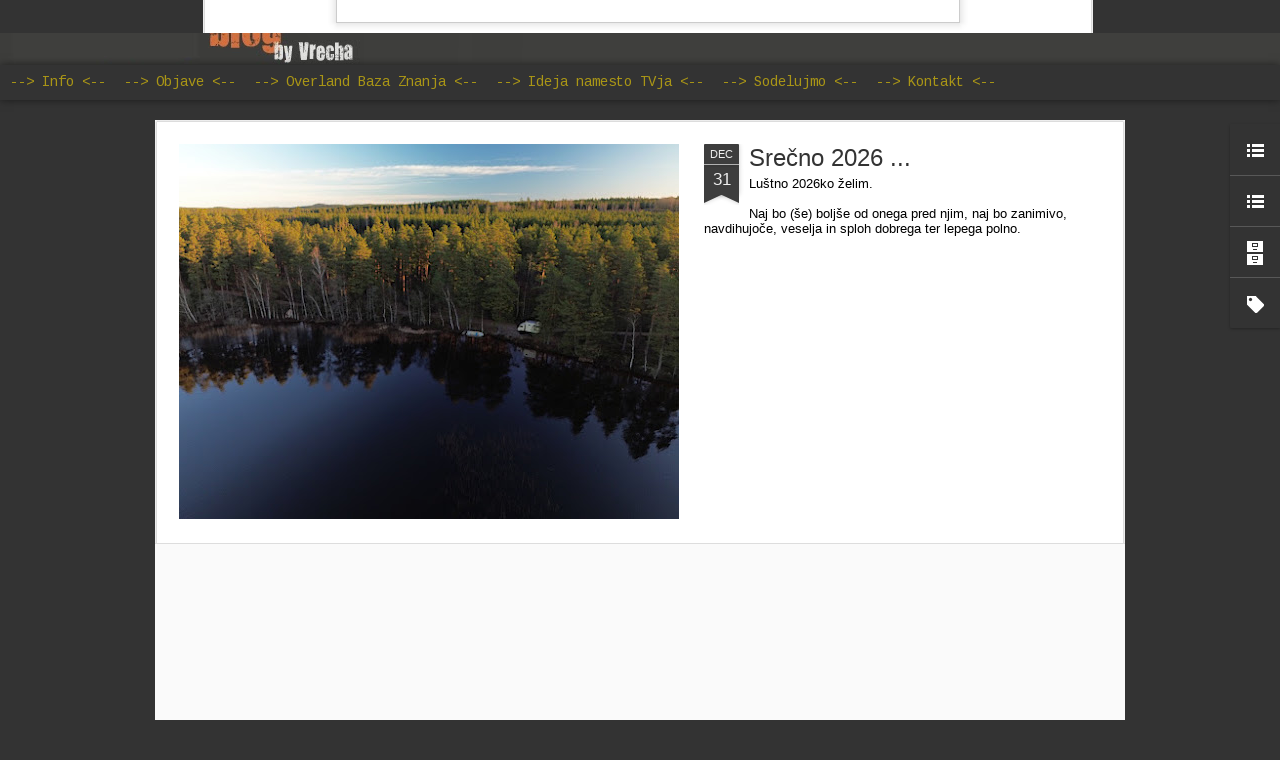

--- FILE ---
content_type: text/html; charset=UTF-8
request_url: https://damjan.vrencur.info/2013/07/objektivni-murphyizem.html
body_size: 5611
content:
<!DOCTYPE html>
<html class='v2' dir='ltr' xmlns='http://www.w3.org/1999/xhtml' xmlns:b='http://www.google.com/2005/gml/b' xmlns:data='http://www.google.com/2005/gml/data' xmlns:expr='http://www.google.com/2005/gml/expr'>
<head>
<link href='https://www.blogger.com/static/v1/widgets/335934321-css_bundle_v2.css' rel='stylesheet' type='text/css'/>
<meta content='text/html; charset=UTF-8' http-equiv='Content-Type'/>
<meta content='blogger' name='generator'/>
<link href='https://damjan.vrencur.info/favicon.ico' rel='icon' type='image/x-icon'/>
<link href='http://damjan.vrencur.info/2013/07/objektivni-murphyizem.html' rel='canonical'/>
<link rel="alternate" type="application/atom+xml" title="Harmonija obstoja obstaja - Atom" href="https://damjan.vrencur.info/feeds/posts/default" />
<link rel="alternate" type="application/rss+xml" title="Harmonija obstoja obstaja - RSS" href="https://damjan.vrencur.info/feeds/posts/default?alt=rss" />
<link rel="service.post" type="application/atom+xml" title="Harmonija obstoja obstaja - Atom" href="https://www.blogger.com/feeds/5113375318551234782/posts/default" />

<link rel="alternate" type="application/atom+xml" title="Harmonija obstoja obstaja - Atom" href="https://damjan.vrencur.info/feeds/396045155524521677/comments/default" />
<!--Can't find substitution for tag [blog.ieCssRetrofitLinks]-->
<link href='https://blogger.googleusercontent.com/img/b/R29vZ2xl/AVvXsEhU63X20nChvFqtgkGrO2uoLewH1B5sKjUQzTfrldk5WdjDkLWpZu2SEPlOL9dSNn9jpx_Xo969PmffQk08FBCWsAemZGGqG62tfZjFoYtQnjayLMK_QNQvrD5vnBdBLsFG2VGri_67pAq4/s640/objektivBljuz_01.jpg' rel='image_src'/>
<meta content='http://damjan.vrencur.info/2013/07/objektivni-murphyizem.html' property='og:url'/>
<meta content='Objektivni Murphyizem' property='og:title'/>
<meta content='  Začelo se je v ritmih Murphy polke. Workhorse objektiv je vzel slovo, blenda se je odločila, da ima dovolj. Je morda videla preveč? Vse te...' property='og:description'/>
<meta content='https://blogger.googleusercontent.com/img/b/R29vZ2xl/AVvXsEhU63X20nChvFqtgkGrO2uoLewH1B5sKjUQzTfrldk5WdjDkLWpZu2SEPlOL9dSNn9jpx_Xo969PmffQk08FBCWsAemZGGqG62tfZjFoYtQnjayLMK_QNQvrD5vnBdBLsFG2VGri_67pAq4/w1200-h630-p-k-no-nu/objektivBljuz_01.jpg' property='og:image'/>
<title>Harmonija obstoja obstaja: Objektivni Murphyizem</title>
<meta content='!' name='fragment'/>
<meta content='dynamic' name='blogger-template'/>
<meta content='IE=9,chrome=1' http-equiv='X-UA-Compatible'/>
<meta content='initial-scale=1.0, maximum-scale=1.0, user-scalable=no, width=device-width' name='viewport'/>
<style type='text/css'>@font-face{font-family:'Cousine';font-style:normal;font-weight:400;font-display:swap;src:url(//fonts.gstatic.com/s/cousine/v29/d6lIkaiiRdih4SpP_SkvzBTu39hchw.woff2)format('woff2');unicode-range:U+0460-052F,U+1C80-1C8A,U+20B4,U+2DE0-2DFF,U+A640-A69F,U+FE2E-FE2F;}@font-face{font-family:'Cousine';font-style:normal;font-weight:400;font-display:swap;src:url(//fonts.gstatic.com/s/cousine/v29/d6lIkaiiRdih4SpP_SAvzBTu39hchw.woff2)format('woff2');unicode-range:U+0301,U+0400-045F,U+0490-0491,U+04B0-04B1,U+2116;}@font-face{font-family:'Cousine';font-style:normal;font-weight:400;font-display:swap;src:url(//fonts.gstatic.com/s/cousine/v29/d6lIkaiiRdih4SpP_SgvzBTu39hchw.woff2)format('woff2');unicode-range:U+1F00-1FFF;}@font-face{font-family:'Cousine';font-style:normal;font-weight:400;font-display:swap;src:url(//fonts.gstatic.com/s/cousine/v29/d6lIkaiiRdih4SpP_ScvzBTu39hchw.woff2)format('woff2');unicode-range:U+0370-0377,U+037A-037F,U+0384-038A,U+038C,U+038E-03A1,U+03A3-03FF;}@font-face{font-family:'Cousine';font-style:normal;font-weight:400;font-display:swap;src:url(//fonts.gstatic.com/s/cousine/v29/d6lIkaiiRdih4SpP_SYvzBTu39hchw.woff2)format('woff2');unicode-range:U+0307-0308,U+0590-05FF,U+200C-2010,U+20AA,U+25CC,U+FB1D-FB4F;}@font-face{font-family:'Cousine';font-style:normal;font-weight:400;font-display:swap;src:url(//fonts.gstatic.com/s/cousine/v29/d6lIkaiiRdih4SpP_SsvzBTu39hchw.woff2)format('woff2');unicode-range:U+0102-0103,U+0110-0111,U+0128-0129,U+0168-0169,U+01A0-01A1,U+01AF-01B0,U+0300-0301,U+0303-0304,U+0308-0309,U+0323,U+0329,U+1EA0-1EF9,U+20AB;}@font-face{font-family:'Cousine';font-style:normal;font-weight:400;font-display:swap;src:url(//fonts.gstatic.com/s/cousine/v29/d6lIkaiiRdih4SpP_SovzBTu39hchw.woff2)format('woff2');unicode-range:U+0100-02BA,U+02BD-02C5,U+02C7-02CC,U+02CE-02D7,U+02DD-02FF,U+0304,U+0308,U+0329,U+1D00-1DBF,U+1E00-1E9F,U+1EF2-1EFF,U+2020,U+20A0-20AB,U+20AD-20C0,U+2113,U+2C60-2C7F,U+A720-A7FF;}@font-face{font-family:'Cousine';font-style:normal;font-weight:400;font-display:swap;src:url(//fonts.gstatic.com/s/cousine/v29/d6lIkaiiRdih4SpP_SQvzBTu39g.woff2)format('woff2');unicode-range:U+0000-00FF,U+0131,U+0152-0153,U+02BB-02BC,U+02C6,U+02DA,U+02DC,U+0304,U+0308,U+0329,U+2000-206F,U+20AC,U+2122,U+2191,U+2193,U+2212,U+2215,U+FEFF,U+FFFD;}</style>
<style id='page-skin-1' type='text/css'><!--
/*-----------------------------------------------
Blogger Template Style
Name: Dynamic Views
----------------------------------------------- */
/* Variable definitions
====================
<Variable name="keycolor" description="Main Color" type="color" default="#ffffff"
variants="#2b256f,#00b2b4,#4ba976,#696f00,#b38f00,#f07300,#d0422c,#f37a86,#7b5341"/>
<Group description="Page">
<Variable name="page.text.font" description="Font" type="font"
default="'Helvetica Neue Light', HelveticaNeue-Light, 'Helvetica Neue', Helvetica, Arial, sans-serif"/>
<Variable name="page.text.color" description="Text Color" type="color"
default="#333333" variants="#333333"/>
<Variable name="body.background.color" description="Background Color" type="color"
default="#EEEEEE"
variants="#dfdfea,#d9f4f4,#e4f2eb,#e9ead9,#f4eed9,#fdead9,#f8e3e0,#fdebed,#ebe5e3"/>
</Group>
<Variable name="body.background" description="Body Background" type="background"
color="#EEEEEE" default="$(color) none repeat scroll top left"/>
<Group description="Header">
<Variable name="header.background.color" description="Background Color" type="color"
default="#F3F3F3" variants="#F3F3F3"/>
</Group>
<Group description="Header Bar">
<Variable name="primary.color" description="Background Color" type="color"
default="#333333" variants="#2b256f,#00b2b4,#4ba976,#696f00,#b38f00,#f07300,#d0422c,#f37a86,#7b5341"/>
<Variable name="menu.font" description="Font" type="font"
default="'Helvetica Neue Light', HelveticaNeue-Light, 'Helvetica Neue', Helvetica, Arial, sans-serif"/>
<Variable name="menu.text.color" description="Text Color" type="color"
default="#FFFFFF" variants="#FFFFFF"/>
</Group>
<Group description="Links">
<Variable name="link.font" description="Link Text" type="font"
default="'Helvetica Neue Light', HelveticaNeue-Light, 'Helvetica Neue', Helvetica, Arial, sans-serif"/>
<Variable name="link.color" description="Link Color" type="color"
default="#009EB8"
variants="#2b256f,#00b2b4,#4ba976,#696f00,#b38f00,#f07300,#d0422c,#f37a86,#7b5341"/>
<Variable name="link.hover.color" description="Link Hover Color" type="color"
default="#009EB8"
variants="#2b256f,#00b2b4,#4ba976,#696f00,#b38f00,#f07300,#d0422c,#f37a86,#7b5341"/>
<Variable name="link.visited.color" description="Link Visited Color" type="color"
default="#009EB8"
variants="#2b256f,#00b2b4,#4ba976,#696f00,#b38f00,#f07300,#d0422c,#f37a86,#7b5341"/>
</Group>
<Group description="Blog Title">
<Variable name="blog.title.font" description="Font" type="font"
default="'Helvetica Neue Light', HelveticaNeue-Light, 'Helvetica Neue', Helvetica, Arial, sans-serif"/>
<Variable name="blog.title.color" description="Color" type="color"
default="#555555" variants="#555555"/>
</Group>
<Group description="Blog Description">
<Variable name="blog.description.font" description="Font" type="font"
default="'Helvetica Neue Light', HelveticaNeue-Light, 'Helvetica Neue', Helvetica, Arial, sans-serif"/>
<Variable name="blog.description.color" description="Color" type="color"
default="#555555" variants="#555555"/>
</Group>
<Group description="Post Title">
<Variable name="post.title.font" description="Font" type="font"
default="'Helvetica Neue Light', HelveticaNeue-Light, 'Helvetica Neue', Helvetica, Arial, sans-serif"/>
<Variable name="post.title.color" description="Color" type="color"
default="#333333" variants="#333333"/>
</Group>
<Group description="Date Ribbon">
<Variable name="ribbon.color" description="Color" type="color"
default="#666666" variants="#2b256f,#00b2b4,#4ba976,#696f00,#b38f00,#f07300,#d0422c,#f37a86,#7b5341"/>
<Variable name="ribbon.hover.color" description="Hover Color" type="color"
default="#AD3A2B" variants="#AD3A2B"/>
</Group>
<Variable name="blitzview" description="Initial view type" type="string" default="sidebar"/>
*/
/* BEGIN CUT */
{
"font:Text": "'Helvetica Neue Light', HelveticaNeue-Light, 'Helvetica Neue', Helvetica, Arial, sans-serif",
"color:Text": "#191919",
"image:Background": "#EEEEEE url(//3.bp.blogspot.com/-ptM6opELQA4/W_UBDCw3ugI/AAAAAAAAKvA/73ZLPr1y32UpiOeFpGKwgJ8QAA1v8I_1wCK4BGAYYCw/s0/BlogLogo.jpg) no-repeat fixed top left",
"color:Background": "#333333",
"color:Header Background": "#F3F3F3",
"color:Primary": "#333333",
"color:Menu Text": "#fad904",
"font:Menu": "normal normal 42px Cousine",
"font:Link": "'Helvetica Neue Light', HelveticaNeue-Light, 'Helvetica Neue', Helvetica, Arial, sans-serif",
"color:Link": "#f7ba0b",
"color:Link Visited": "#009EB8",
"color:Link Hover": "#ad3a2b",
"font:Blog Title": "'Helvetica Neue Light', HelveticaNeue-Light, 'Helvetica Neue', Helvetica, Arial, sans-serif",
"color:Blog Title": "#555555",
"font:Blog Description": "'Helvetica Neue Light', HelveticaNeue-Light, 'Helvetica Neue', Helvetica, Arial, sans-serif",
"color:Blog Description": "#555555",
"font:Post Title": "'Helvetica Neue Light', HelveticaNeue-Light, 'Helvetica Neue', Helvetica, Arial, sans-serif",
"color:Post Title": "#333333",
"color:Ribbon": "#3d3d3d",
"color:Ribbon Hover": "#AD3A2B",
"view": "magazine"
}
/* END CUT */
.header-bar {
display: none !important;
}
.header-bar #search{ display: none !important; }
/* Hide the views on the main page */
#views { display: none !important; }
/*Hide the vertical bar from before the first page link */
#pages::before { border-left-width: 0 !important;}
/* Hide the home button */
#pages ul li:first-child  { display: none !important; }
--></style>
<style id='template-skin-1' type='text/css'><!--
body {
min-width: 960px;
}
.column-center-outer {
margin-top: 46px;
}
.content-outer, .content-fauxcolumn-outer, .region-inner {
min-width: 960px;
max-width: 960px;
_width: 960px;
}
.main-inner .columns {
padding-left: 0;
padding-right: 310px;
}
.main-inner .fauxcolumn-center-outer {
left: 0;
right: 310px;
/* IE6 does not respect left and right together */
_width: expression(this.parentNode.offsetWidth -
parseInt("0") -
parseInt("310px") + 'px');
}
.main-inner .fauxcolumn-left-outer {
width: 0;
}
.main-inner .fauxcolumn-right-outer {
width: 310px;
}
.main-inner .column-left-outer {
width: 0;
right: 100%;
margin-left: -0;
}
.main-inner .column-right-outer {
width: 310px;
margin-right: -310px;
}
#layout {
min-width: 0;
}
#layout .content-outer {
min-width: 0;
width: 800px;
}
#layout .region-inner {
min-width: 0;
width: auto;
}
--></style>
<script src='//www.blogblog.com/dynamicviews/f9a985b7a2d28680/js/thirdparty/jquery.js' type='text/javascript'></script>
<script src='//www.blogblog.com/dynamicviews/f9a985b7a2d28680/js/thirdparty/jquery-mousewheel.js' type='text/javascript'></script>
<script src='//www.blogblog.com/dynamicviews/f9a985b7a2d28680/js/common.js' type='text/javascript'></script>
<script src='//www.blogblog.com/dynamicviews/f9a985b7a2d28680/js/magazine.js' type='text/javascript'></script>
<script src='//www.blogblog.com/dynamicviews/f9a985b7a2d28680/js/gadgets.js' type='text/javascript'></script>
<script src='//www.blogblog.com/dynamicviews/4224c15c4e7c9321/js/comments.js'></script>
<link href='https://www.blogger.com/dyn-css/authorization.css?targetBlogID=5113375318551234782&amp;zx=ab6bf51a-dbaa-4dae-a146-29a3896598eb' media='none' onload='if(media!=&#39;all&#39;)media=&#39;all&#39;' rel='stylesheet'/><noscript><link href='https://www.blogger.com/dyn-css/authorization.css?targetBlogID=5113375318551234782&amp;zx=ab6bf51a-dbaa-4dae-a146-29a3896598eb' rel='stylesheet'/></noscript>
<meta name='google-adsense-platform-account' content='ca-host-pub-1556223355139109'/>
<meta name='google-adsense-platform-domain' content='blogspot.com'/>

</head>
<body class='variant-magazine'>
<div class='content'>
<div class='content-outer'>
<div class='fauxborder-left content-fauxborder-left'>
<div class='content-inner'>
<div class='main-outer'>
<div class='fauxborder-left main-fauxborder-left'>
<div class='region-inner main-inner'>
<div class='columns fauxcolumns'>
<div class='column-center-outer'>
<div class='column-center-inner'>
<div class='main section' id='main'>
</div>
</div>
</div>
<div class='column-right-outer'>
<div class='column-right-inner'>
<aside>
<div class='sidebar section' id='sidebar-right-1'>
</div>
</aside>
</div>
</div>
<div style='clear: both'></div>
</div>
</div>
</div>
</div>
</div>
</div>
</div>
</div>
<script language='javascript' type='text/javascript'>
      setTimeout(function() {
        blogger.ui().configure().view();
      }, 1500);
    </script>

<script type="text/javascript" src="https://www.blogger.com/static/v1/widgets/3845888474-widgets.js"></script>
<script type='text/javascript'>
window['__wavt'] = 'AOuZoY6N2vM15KvDW87-_jvqOWRroVr2RA:1768844644986';_WidgetManager._Init('//www.blogger.com/rearrange?blogID\x3d5113375318551234782','//damjan.vrencur.info/2013/07/objektivni-murphyizem.html','5113375318551234782');
_WidgetManager._SetDataContext([{'name': 'blog', 'data': {'blogId': '5113375318551234782', 'title': 'Harmonija obstoja obstaja', 'url': 'https://damjan.vrencur.info/2013/07/objektivni-murphyizem.html', 'canonicalUrl': 'http://damjan.vrencur.info/2013/07/objektivni-murphyizem.html', 'homepageUrl': 'https://damjan.vrencur.info/', 'searchUrl': 'https://damjan.vrencur.info/search', 'canonicalHomepageUrl': 'http://damjan.vrencur.info/', 'blogspotFaviconUrl': 'https://damjan.vrencur.info/favicon.ico', 'bloggerUrl': 'https://www.blogger.com', 'hasCustomDomain': true, 'httpsEnabled': true, 'enabledCommentProfileImages': true, 'gPlusViewType': 'FILTERED_POSTMOD', 'adultContent': false, 'analyticsAccountNumber': '', 'encoding': 'UTF-8', 'locale': 'en', 'localeUnderscoreDelimited': 'en', 'languageDirection': 'ltr', 'isPrivate': false, 'isMobile': false, 'isMobileRequest': false, 'mobileClass': '', 'isPrivateBlog': false, 'isDynamicViewsAvailable': true, 'feedLinks': '\x3clink rel\x3d\x22alternate\x22 type\x3d\x22application/atom+xml\x22 title\x3d\x22Harmonija obstoja obstaja - Atom\x22 href\x3d\x22https://damjan.vrencur.info/feeds/posts/default\x22 /\x3e\n\x3clink rel\x3d\x22alternate\x22 type\x3d\x22application/rss+xml\x22 title\x3d\x22Harmonija obstoja obstaja - RSS\x22 href\x3d\x22https://damjan.vrencur.info/feeds/posts/default?alt\x3drss\x22 /\x3e\n\x3clink rel\x3d\x22service.post\x22 type\x3d\x22application/atom+xml\x22 title\x3d\x22Harmonija obstoja obstaja - Atom\x22 href\x3d\x22https://www.blogger.com/feeds/5113375318551234782/posts/default\x22 /\x3e\n\n\x3clink rel\x3d\x22alternate\x22 type\x3d\x22application/atom+xml\x22 title\x3d\x22Harmonija obstoja obstaja - Atom\x22 href\x3d\x22https://damjan.vrencur.info/feeds/396045155524521677/comments/default\x22 /\x3e\n', 'meTag': '', 'adsenseHostId': 'ca-host-pub-1556223355139109', 'adsenseHasAds': false, 'adsenseAutoAds': false, 'boqCommentIframeForm': true, 'loginRedirectParam': '', 'view': '', 'dynamicViewsCommentsSrc': '//www.blogblog.com/dynamicviews/4224c15c4e7c9321/js/comments.js', 'dynamicViewsScriptSrc': '//www.blogblog.com/dynamicviews/f9a985b7a2d28680', 'plusOneApiSrc': 'https://apis.google.com/js/platform.js', 'disableGComments': true, 'interstitialAccepted': false, 'sharing': {'platforms': [{'name': 'Get link', 'key': 'link', 'shareMessage': 'Get link', 'target': ''}, {'name': 'Facebook', 'key': 'facebook', 'shareMessage': 'Share to Facebook', 'target': 'facebook'}, {'name': 'BlogThis!', 'key': 'blogThis', 'shareMessage': 'BlogThis!', 'target': 'blog'}, {'name': 'X', 'key': 'twitter', 'shareMessage': 'Share to X', 'target': 'twitter'}, {'name': 'Pinterest', 'key': 'pinterest', 'shareMessage': 'Share to Pinterest', 'target': 'pinterest'}, {'name': 'Email', 'key': 'email', 'shareMessage': 'Email', 'target': 'email'}], 'disableGooglePlus': true, 'googlePlusShareButtonWidth': 0, 'googlePlusBootstrap': '\x3cscript type\x3d\x22text/javascript\x22\x3ewindow.___gcfg \x3d {\x27lang\x27: \x27en\x27};\x3c/script\x3e'}, 'hasCustomJumpLinkMessage': false, 'jumpLinkMessage': 'Read more', 'pageType': 'item', 'postId': '396045155524521677', 'postImageThumbnailUrl': 'https://blogger.googleusercontent.com/img/b/R29vZ2xl/AVvXsEhU63X20nChvFqtgkGrO2uoLewH1B5sKjUQzTfrldk5WdjDkLWpZu2SEPlOL9dSNn9jpx_Xo969PmffQk08FBCWsAemZGGqG62tfZjFoYtQnjayLMK_QNQvrD5vnBdBLsFG2VGri_67pAq4/s72-c/objektivBljuz_01.jpg', 'postImageUrl': 'https://blogger.googleusercontent.com/img/b/R29vZ2xl/AVvXsEhU63X20nChvFqtgkGrO2uoLewH1B5sKjUQzTfrldk5WdjDkLWpZu2SEPlOL9dSNn9jpx_Xo969PmffQk08FBCWsAemZGGqG62tfZjFoYtQnjayLMK_QNQvrD5vnBdBLsFG2VGri_67pAq4/s640/objektivBljuz_01.jpg', 'pageName': 'Objektivni Murphyizem', 'pageTitle': 'Harmonija obstoja obstaja: Objektivni Murphyizem'}}, {'name': 'features', 'data': {}}, {'name': 'messages', 'data': {'edit': 'Edit', 'linkCopiedToClipboard': 'Link copied to clipboard!', 'ok': 'Ok', 'postLink': 'Post Link'}}, {'name': 'skin', 'data': {'vars': {'link_color': '#f7ba0b', 'post_title_color': '#333333', 'blog_description_font': '\x27Helvetica Neue Light\x27, HelveticaNeue-Light, \x27Helvetica Neue\x27, Helvetica, Arial, sans-serif', 'body_background_color': '#333333', 'ribbon_color': '#3d3d3d', 'body_background': '#EEEEEE url(http://3.bp.blogspot.com/-ptM6opELQA4/W_UBDCw3ugI/AAAAAAAAKvA/73ZLPr1y32UpiOeFpGKwgJ8QAA1v8I_1wCK4BGAYYCw/s0/BlogLogo.jpg) no-repeat fixed top left', 'blitzview': 'magazine', 'link_visited_color': '#009EB8', 'link_hover_color': '#ad3a2b', 'header_background_color': '#F3F3F3', 'keycolor': '#ffffff', 'page_text_font': '\x27Helvetica Neue Light\x27, HelveticaNeue-Light, \x27Helvetica Neue\x27, Helvetica, Arial, sans-serif', 'blog_title_color': '#555555', 'ribbon_hover_color': '#AD3A2B', 'blog_title_font': '\x27Helvetica Neue Light\x27, HelveticaNeue-Light, \x27Helvetica Neue\x27, Helvetica, Arial, sans-serif', 'link_font': '\x27Helvetica Neue Light\x27, HelveticaNeue-Light, \x27Helvetica Neue\x27, Helvetica, Arial, sans-serif', 'menu_font': 'normal normal 42px Cousine', 'primary_color': '#333333', 'page_text_color': '#191919', 'post_title_font': '\x27Helvetica Neue Light\x27, HelveticaNeue-Light, \x27Helvetica Neue\x27, Helvetica, Arial, sans-serif', 'blog_description_color': '#555555', 'menu_text_color': '#fad904'}, 'override': '.header-bar {\ndisplay: none !important;\n}\n\n.header-bar #search{ display: none !important; }\n\n/* Hide the views on the main page */\n#views { display: none !important; }\n/*Hide the vertical bar from before the first page link */\n#pages::before { border-left-width: 0 !important;}\n/* Hide the home button */\n#pages ul li:first-child  { display: none !important; }', 'url': 'blitz.css'}}, {'name': 'template', 'data': {'name': 'custom', 'localizedName': 'Custom', 'isResponsive': false, 'isAlternateRendering': false, 'isCustom': true, 'variant': 'magazine', 'variantId': 'magazine'}}, {'name': 'view', 'data': {'classic': {'name': 'classic', 'url': '?view\x3dclassic'}, 'flipcard': {'name': 'flipcard', 'url': '?view\x3dflipcard'}, 'magazine': {'name': 'magazine', 'url': '?view\x3dmagazine'}, 'mosaic': {'name': 'mosaic', 'url': '?view\x3dmosaic'}, 'sidebar': {'name': 'sidebar', 'url': '?view\x3dsidebar'}, 'snapshot': {'name': 'snapshot', 'url': '?view\x3dsnapshot'}, 'timeslide': {'name': 'timeslide', 'url': '?view\x3dtimeslide'}, 'isMobile': false, 'title': 'Objektivni Murphyizem', 'description': '  Za\u010delo se je v ritmih Murphy polke. Workhorse objektiv je vzel slovo, blenda se je odlo\u010dila, da ima dovolj. Je morda videla preve\u010d? Vse te...', 'featuredImage': 'https://blogger.googleusercontent.com/img/b/R29vZ2xl/AVvXsEhU63X20nChvFqtgkGrO2uoLewH1B5sKjUQzTfrldk5WdjDkLWpZu2SEPlOL9dSNn9jpx_Xo969PmffQk08FBCWsAemZGGqG62tfZjFoYtQnjayLMK_QNQvrD5vnBdBLsFG2VGri_67pAq4/s640/objektivBljuz_01.jpg', 'url': 'https://damjan.vrencur.info/2013/07/objektivni-murphyizem.html', 'type': 'item', 'isSingleItem': true, 'isMultipleItems': false, 'isError': false, 'isPage': false, 'isPost': true, 'isHomepage': false, 'isArchive': false, 'isLabelSearch': false, 'postId': 396045155524521677}}]);
_WidgetManager._RegisterWidget('_PageListView', new _WidgetInfo('PageList2', 'main', document.getElementById('PageList2'), {'title': 'Pages', 'links': [{'isCurrentPage': false, 'href': 'https://damjan.vrencur.info/', 'title': 'Home'}, {'isCurrentPage': false, 'href': 'https://damjan.vrencur.info/p/contact.html', 'id': '4007341733557344903', 'title': '--\x26gt; Info \x26lt;--'}, {'isCurrentPage': false, 'href': 'https://damjan.vrencur.info/p/blog-page_18.html', 'id': '6119613191373773827', 'title': '--\x26gt; Objave \x26lt;--'}, {'isCurrentPage': false, 'href': 'https://damjan.vrencur.info/p/overland-baza-znanja.html', 'id': '7410873870553224884', 'title': '--\x26gt; Overland Baza Znanja \x26lt;--'}, {'isCurrentPage': false, 'href': 'https://damjan.vrencur.info/p/ideja-namesto-tvja.html', 'id': '4700416160058831685', 'title': '--\x26gt; Ideja namesto TVja \x26lt;--'}, {'isCurrentPage': false, 'href': 'https://damjan.vrencur.info/p/sodelujmo.html', 'id': '7258321090888106836', 'title': '--\x26gt;  Sodelujmo  \x26lt;--'}, {'isCurrentPage': false, 'href': 'https://damjan.vrencur.info/p/kontakt.html', 'id': '2303315762134558776', 'title': '--\x26gt; Kontakt \x26lt;--'}], 'mobile': false, 'showPlaceholder': true, 'hasCurrentPage': false}, 'displayModeFull'));
_WidgetManager._RegisterWidget('_BlogView', new _WidgetInfo('Blog1', 'main', document.getElementById('Blog1'), {'cmtInteractionsEnabled': false, 'lightboxEnabled': true, 'lightboxModuleUrl': 'https://www.blogger.com/static/v1/jsbin/4049919853-lbx.js', 'lightboxCssUrl': 'https://www.blogger.com/static/v1/v-css/828616780-lightbox_bundle.css'}, 'displayModeFull'));
_WidgetManager._RegisterWidget('_LinkListView', new _WidgetInfo('LinkList1', 'sidebar-right-1', document.getElementById('LinkList1'), {}, 'displayModeFull'));
_WidgetManager._RegisterWidget('_LinkListView', new _WidgetInfo('LinkList3', 'sidebar-right-1', document.getElementById('LinkList3'), {}, 'displayModeFull'));
_WidgetManager._RegisterWidget('_BlogArchiveView', new _WidgetInfo('BlogArchive1', 'sidebar-right-1', document.getElementById('BlogArchive1'), {'languageDirection': 'ltr', 'loadingMessage': 'Loading\x26hellip;'}, 'displayModeFull'));
_WidgetManager._RegisterWidget('_LabelView', new _WidgetInfo('Label1', 'sidebar-right-1', document.getElementById('Label1'), {}, 'displayModeFull'));
</script>
</body>
</html>

--- FILE ---
content_type: text/javascript; charset=UTF-8
request_url: https://damjan.vrencur.info/?v=0&action=initial&widgetId=BlogArchive1&responseType=js&xssi_token=AOuZoY6N2vM15KvDW87-_jvqOWRroVr2RA%3A1768844644986
body_size: 742
content:
try {
_WidgetManager._HandleControllerResult('BlogArchive1', 'initial',{'data': [{'url': 'https://damjan.vrencur.info/2025/12/', 'name': 'Dec', 'expclass': 'expanded', 'post-count': 1}, {'url': 'https://damjan.vrencur.info/2025/05/', 'name': 'May', 'expclass': 'collapsed', 'post-count': 1}, {'url': 'https://damjan.vrencur.info/2025/03/', 'name': 'Mar', 'expclass': 'collapsed', 'post-count': 1}, {'url': 'https://damjan.vrencur.info/2025/02/', 'name': 'Feb', 'expclass': 'collapsed', 'post-count': 3}, {'url': 'https://damjan.vrencur.info/2025/01/', 'name': 'Jan', 'expclass': 'collapsed', 'post-count': 3}, {'url': 'https://damjan.vrencur.info/2024/12/', 'name': 'Dec', 'expclass': 'collapsed', 'post-count': 2}, {'url': 'https://damjan.vrencur.info/2024/11/', 'name': 'Nov', 'expclass': 'collapsed', 'post-count': 1}, {'url': 'https://damjan.vrencur.info/2024/04/', 'name': 'Apr', 'expclass': 'collapsed', 'post-count': 1}, {'url': 'https://damjan.vrencur.info/2024/03/', 'name': 'Mar', 'expclass': 'collapsed', 'post-count': 2}, {'url': 'https://damjan.vrencur.info/2024/02/', 'name': 'Feb', 'expclass': 'collapsed', 'post-count': 2}, {'url': 'https://damjan.vrencur.info/2023/12/', 'name': 'Dec', 'expclass': 'collapsed', 'post-count': 1}, {'url': 'https://damjan.vrencur.info/2023/10/', 'name': 'Oct', 'expclass': 'collapsed', 'post-count': 2}, {'url': 'https://damjan.vrencur.info/2023/09/', 'name': 'Sep', 'expclass': 'collapsed', 'post-count': 1}, {'url': 'https://damjan.vrencur.info/2023/05/', 'name': 'May', 'expclass': 'collapsed', 'post-count': 2}, {'url': 'https://damjan.vrencur.info/2023/04/', 'name': 'Apr', 'expclass': 'collapsed', 'post-count': 1}, {'url': 'https://damjan.vrencur.info/2022/12/', 'name': 'Dec', 'expclass': 'collapsed', 'post-count': 1}, {'url': 'https://damjan.vrencur.info/2022/08/', 'name': 'Aug', 'expclass': 'collapsed', 'post-count': 1}, {'url': 'https://damjan.vrencur.info/2022/07/', 'name': 'Jul', 'expclass': 'collapsed', 'post-count': 1}, {'url': 'https://damjan.vrencur.info/2022/06/', 'name': 'Jun', 'expclass': 'collapsed', 'post-count': 2}, {'url': 'https://damjan.vrencur.info/2022/04/', 'name': 'Apr', 'expclass': 'collapsed', 'post-count': 1}, {'url': 'https://damjan.vrencur.info/2022/03/', 'name': 'Mar', 'expclass': 'collapsed', 'post-count': 3}, {'url': 'https://damjan.vrencur.info/2022/02/', 'name': 'Feb', 'expclass': 'collapsed', 'post-count': 3}, {'url': 'https://damjan.vrencur.info/2022/01/', 'name': 'Jan', 'expclass': 'collapsed', 'post-count': 5}, {'url': 'https://damjan.vrencur.info/2021/12/', 'name': 'Dec', 'expclass': 'collapsed', 'post-count': 6}, {'url': 'https://damjan.vrencur.info/2021/11/', 'name': 'Nov', 'expclass': 'collapsed', 'post-count': 6}, {'url': 'https://damjan.vrencur.info/2021/10/', 'name': 'Oct', 'expclass': 'collapsed', 'post-count': 6}, {'url': 'https://damjan.vrencur.info/2021/09/', 'name': 'Sep', 'expclass': 'collapsed', 'post-count': 8}, {'url': 'https://damjan.vrencur.info/2021/08/', 'name': 'Aug', 'expclass': 'collapsed', 'post-count': 8}, {'url': 'https://damjan.vrencur.info/2021/07/', 'name': 'Jul', 'expclass': 'collapsed', 'post-count': 5}, {'url': 'https://damjan.vrencur.info/2021/06/', 'name': 'Jun', 'expclass': 'collapsed', 'post-count': 7}, {'url': 'https://damjan.vrencur.info/2021/05/', 'name': 'May', 'expclass': 'collapsed', 'post-count': 6}, {'url': 'https://damjan.vrencur.info/2021/04/', 'name': 'Apr', 'expclass': 'collapsed', 'post-count': 5}, {'url': 'https://damjan.vrencur.info/2021/03/', 'name': 'Mar', 'expclass': 'collapsed', 'post-count': 9}, {'url': 'https://damjan.vrencur.info/2021/02/', 'name': 'Feb', 'expclass': 'collapsed', 'post-count': 5}, {'url': 'https://damjan.vrencur.info/2021/01/', 'name': 'Jan', 'expclass': 'collapsed', 'post-count': 6}, {'url': 'https://damjan.vrencur.info/2020/12/', 'name': 'Dec', 'expclass': 'collapsed', 'post-count': 8}, {'url': 'https://damjan.vrencur.info/2020/11/', 'name': 'Nov', 'expclass': 'collapsed', 'post-count': 5}, {'url': 'https://damjan.vrencur.info/2020/10/', 'name': 'Oct', 'expclass': 'collapsed', 'post-count': 2}, {'url': 'https://damjan.vrencur.info/2020/09/', 'name': 'Sep', 'expclass': 'collapsed', 'post-count': 2}, {'url': 'https://damjan.vrencur.info/2020/08/', 'name': 'Aug', 'expclass': 'collapsed', 'post-count': 1}, {'url': 'https://damjan.vrencur.info/2020/07/', 'name': 'Jul', 'expclass': 'collapsed', 'post-count': 4}, {'url': 'https://damjan.vrencur.info/2020/06/', 'name': 'Jun', 'expclass': 'collapsed', 'post-count': 1}, {'url': 'https://damjan.vrencur.info/2020/05/', 'name': 'May', 'expclass': 'collapsed', 'post-count': 1}, {'url': 'https://damjan.vrencur.info/2020/04/', 'name': 'Apr', 'expclass': 'collapsed', 'post-count': 12}, {'url': 'https://damjan.vrencur.info/2020/03/', 'name': 'Mar', 'expclass': 'collapsed', 'post-count': 13}, {'url': 'https://damjan.vrencur.info/2020/01/', 'name': 'Jan', 'expclass': 'collapsed', 'post-count': 2}, {'url': 'https://damjan.vrencur.info/2019/12/', 'name': 'Dec', 'expclass': 'collapsed', 'post-count': 1}, {'url': 'https://damjan.vrencur.info/2019/11/', 'name': 'Nov', 'expclass': 'collapsed', 'post-count': 2}, {'url': 'https://damjan.vrencur.info/2019/10/', 'name': 'Oct', 'expclass': 'collapsed', 'post-count': 1}, {'url': 'https://damjan.vrencur.info/2019/09/', 'name': 'Sep', 'expclass': 'collapsed', 'post-count': 1}, {'url': 'https://damjan.vrencur.info/2019/08/', 'name': 'Aug', 'expclass': 'collapsed', 'post-count': 1}, {'url': 'https://damjan.vrencur.info/2019/07/', 'name': 'Jul', 'expclass': 'collapsed', 'post-count': 1}, {'url': 'https://damjan.vrencur.info/2019/04/', 'name': 'Apr', 'expclass': 'collapsed', 'post-count': 1}, {'url': 'https://damjan.vrencur.info/2019/01/', 'name': 'Jan', 'expclass': 'collapsed', 'post-count': 3}, {'url': 'https://damjan.vrencur.info/2018/12/', 'name': 'Dec', 'expclass': 'collapsed', 'post-count': 1}, {'url': 'https://damjan.vrencur.info/2018/10/', 'name': 'Oct', 'expclass': 'collapsed', 'post-count': 1}, {'url': 'https://damjan.vrencur.info/2018/07/', 'name': 'Jul', 'expclass': 'collapsed', 'post-count': 1}, {'url': 'https://damjan.vrencur.info/2018/04/', 'name': 'Apr', 'expclass': 'collapsed', 'post-count': 2}, {'url': 'https://damjan.vrencur.info/2018/03/', 'name': 'Mar', 'expclass': 'collapsed', 'post-count': 2}, {'url': 'https://damjan.vrencur.info/2018/02/', 'name': 'Feb', 'expclass': 'collapsed', 'post-count': 5}, {'url': 'https://damjan.vrencur.info/2018/01/', 'name': 'Jan', 'expclass': 'collapsed', 'post-count': 4}, {'url': 'https://damjan.vrencur.info/2017/12/', 'name': 'Dec', 'expclass': 'collapsed', 'post-count': 2}, {'url': 'https://damjan.vrencur.info/2017/10/', 'name': 'Oct', 'expclass': 'collapsed', 'post-count': 2}, {'url': 'https://damjan.vrencur.info/2017/07/', 'name': 'Jul', 'expclass': 'collapsed', 'post-count': 1}, {'url': 'https://damjan.vrencur.info/2017/05/', 'name': 'May', 'expclass': 'collapsed', 'post-count': 1}, {'url': 'https://damjan.vrencur.info/2017/03/', 'name': 'Mar', 'expclass': 'collapsed', 'post-count': 3}, {'url': 'https://damjan.vrencur.info/2017/01/', 'name': 'Jan', 'expclass': 'collapsed', 'post-count': 1}, {'url': 'https://damjan.vrencur.info/2016/12/', 'name': 'Dec', 'expclass': 'collapsed', 'post-count': 3}, {'url': 'https://damjan.vrencur.info/2016/11/', 'name': 'Nov', 'expclass': 'collapsed', 'post-count': 1}, {'url': 'https://damjan.vrencur.info/2016/10/', 'name': 'Oct', 'expclass': 'collapsed', 'post-count': 2}, {'url': 'https://damjan.vrencur.info/2016/09/', 'name': 'Sep', 'expclass': 'collapsed', 'post-count': 2}, {'url': 'https://damjan.vrencur.info/2016/07/', 'name': 'Jul', 'expclass': 'collapsed', 'post-count': 1}, {'url': 'https://damjan.vrencur.info/2016/06/', 'name': 'Jun', 'expclass': 'collapsed', 'post-count': 1}, {'url': 'https://damjan.vrencur.info/2016/05/', 'name': 'May', 'expclass': 'collapsed', 'post-count': 2}, {'url': 'https://damjan.vrencur.info/2016/04/', 'name': 'Apr', 'expclass': 'collapsed', 'post-count': 1}, {'url': 'https://damjan.vrencur.info/2016/03/', 'name': 'Mar', 'expclass': 'collapsed', 'post-count': 1}, {'url': 'https://damjan.vrencur.info/2016/02/', 'name': 'Feb', 'expclass': 'collapsed', 'post-count': 1}, {'url': 'https://damjan.vrencur.info/2016/01/', 'name': 'Jan', 'expclass': 'collapsed', 'post-count': 3}, {'url': 'https://damjan.vrencur.info/2015/12/', 'name': 'Dec', 'expclass': 'collapsed', 'post-count': 1}, {'url': 'https://damjan.vrencur.info/2015/11/', 'name': 'Nov', 'expclass': 'collapsed', 'post-count': 2}, {'url': 'https://damjan.vrencur.info/2015/10/', 'name': 'Oct', 'expclass': 'collapsed', 'post-count': 1}, {'url': 'https://damjan.vrencur.info/2015/09/', 'name': 'Sep', 'expclass': 'collapsed', 'post-count': 1}, {'url': 'https://damjan.vrencur.info/2015/07/', 'name': 'Jul', 'expclass': 'collapsed', 'post-count': 1}, {'url': 'https://damjan.vrencur.info/2015/06/', 'name': 'Jun', 'expclass': 'collapsed', 'post-count': 2}, {'url': 'https://damjan.vrencur.info/2015/05/', 'name': 'May', 'expclass': 'collapsed', 'post-count': 3}, {'url': 'https://damjan.vrencur.info/2015/03/', 'name': 'Mar', 'expclass': 'collapsed', 'post-count': 3}, {'url': 'https://damjan.vrencur.info/2015/02/', 'name': 'Feb', 'expclass': 'collapsed', 'post-count': 1}, {'url': 'https://damjan.vrencur.info/2015/01/', 'name': 'Jan', 'expclass': 'collapsed', 'post-count': 2}, {'url': 'https://damjan.vrencur.info/2014/12/', 'name': 'Dec', 'expclass': 'collapsed', 'post-count': 3}, {'url': 'https://damjan.vrencur.info/2014/11/', 'name': 'Nov', 'expclass': 'collapsed', 'post-count': 2}, {'url': 'https://damjan.vrencur.info/2014/10/', 'name': 'Oct', 'expclass': 'collapsed', 'post-count': 1}, {'url': 'https://damjan.vrencur.info/2014/09/', 'name': 'Sep', 'expclass': 'collapsed', 'post-count': 1}, {'url': 'https://damjan.vrencur.info/2014/08/', 'name': 'Aug', 'expclass': 'collapsed', 'post-count': 1}, {'url': 'https://damjan.vrencur.info/2014/07/', 'name': 'Jul', 'expclass': 'collapsed', 'post-count': 2}, {'url': 'https://damjan.vrencur.info/2014/06/', 'name': 'Jun', 'expclass': 'collapsed', 'post-count': 2}, {'url': 'https://damjan.vrencur.info/2014/05/', 'name': 'May', 'expclass': 'collapsed', 'post-count': 4}, {'url': 'https://damjan.vrencur.info/2014/04/', 'name': 'Apr', 'expclass': 'collapsed', 'post-count': 2}, {'url': 'https://damjan.vrencur.info/2014/03/', 'name': 'Mar', 'expclass': 'collapsed', 'post-count': 4}, {'url': 'https://damjan.vrencur.info/2014/02/', 'name': 'Feb', 'expclass': 'collapsed', 'post-count': 3}, {'url': 'https://damjan.vrencur.info/2014/01/', 'name': 'Jan', 'expclass': 'collapsed', 'post-count': 3}, {'url': 'https://damjan.vrencur.info/2013/12/', 'name': 'Dec', 'expclass': 'collapsed', 'post-count': 4}, {'url': 'https://damjan.vrencur.info/2013/11/', 'name': 'Nov', 'expclass': 'collapsed', 'post-count': 5}, {'url': 'https://damjan.vrencur.info/2013/10/', 'name': 'Oct', 'expclass': 'collapsed', 'post-count': 4}, {'url': 'https://damjan.vrencur.info/2013/09/', 'name': 'Sep', 'expclass': 'collapsed', 'post-count': 3}, {'url': 'https://damjan.vrencur.info/2013/08/', 'name': 'Aug', 'expclass': 'collapsed', 'post-count': 1}, {'url': 'https://damjan.vrencur.info/2013/07/', 'name': 'Jul', 'expclass': 'collapsed', 'post-count': 1}, {'url': 'https://damjan.vrencur.info/2013/06/', 'name': 'Jun', 'expclass': 'collapsed', 'post-count': 2}, {'url': 'https://damjan.vrencur.info/2013/05/', 'name': 'May', 'expclass': 'collapsed', 'post-count': 3}, {'url': 'https://damjan.vrencur.info/2013/04/', 'name': 'Apr', 'expclass': 'collapsed', 'post-count': 2}, {'url': 'https://damjan.vrencur.info/2013/03/', 'name': 'Mar', 'expclass': 'collapsed', 'post-count': 5}, {'url': 'https://damjan.vrencur.info/2013/02/', 'name': 'Feb', 'expclass': 'collapsed', 'post-count': 1}, {'url': 'https://damjan.vrencur.info/2013/01/', 'name': 'Jan', 'expclass': 'collapsed', 'post-count': 4}, {'url': 'https://damjan.vrencur.info/2012/12/', 'name': 'Dec', 'expclass': 'collapsed', 'post-count': 10}, {'url': 'https://damjan.vrencur.info/2012/11/', 'name': 'Nov', 'expclass': 'collapsed', 'post-count': 4}, {'url': 'https://damjan.vrencur.info/2012/08/', 'name': 'Aug', 'expclass': 'collapsed', 'post-count': 1}, {'url': 'https://damjan.vrencur.info/2012/06/', 'name': 'Jun', 'expclass': 'collapsed', 'post-count': 1}, {'url': 'https://damjan.vrencur.info/2012/05/', 'name': 'May', 'expclass': 'collapsed', 'post-count': 3}, {'url': 'https://damjan.vrencur.info/2012/04/', 'name': 'Apr', 'expclass': 'collapsed', 'post-count': 1}, {'url': 'https://damjan.vrencur.info/2012/03/', 'name': 'Mar', 'expclass': 'collapsed', 'post-count': 1}, {'url': 'https://damjan.vrencur.info/2012/02/', 'name': 'Feb', 'expclass': 'collapsed', 'post-count': 2}, {'url': 'https://damjan.vrencur.info/2012/01/', 'name': 'Jan', 'expclass': 'collapsed', 'post-count': 1}, {'url': 'https://damjan.vrencur.info/2011/12/', 'name': 'Dec', 'expclass': 'collapsed', 'post-count': 2}, {'url': 'https://damjan.vrencur.info/2011/11/', 'name': 'Nov', 'expclass': 'collapsed', 'post-count': 1}, {'url': 'https://damjan.vrencur.info/2011/10/', 'name': 'Oct', 'expclass': 'collapsed', 'post-count': 3}, {'url': 'https://damjan.vrencur.info/2011/09/', 'name': 'Sep', 'expclass': 'collapsed', 'post-count': 2}, {'url': 'https://damjan.vrencur.info/2011/08/', 'name': 'Aug', 'expclass': 'collapsed', 'post-count': 2}, {'url': 'https://damjan.vrencur.info/2011/07/', 'name': 'Jul', 'expclass': 'collapsed', 'post-count': 3}, {'url': 'https://damjan.vrencur.info/2011/06/', 'name': 'Jun', 'expclass': 'collapsed', 'post-count': 3}, {'url': 'https://damjan.vrencur.info/2011/05/', 'name': 'May', 'expclass': 'collapsed', 'post-count': 1}, {'url': 'https://damjan.vrencur.info/2011/04/', 'name': 'Apr', 'expclass': 'collapsed', 'post-count': 1}, {'url': 'https://damjan.vrencur.info/2011/03/', 'name': 'Mar', 'expclass': 'collapsed', 'post-count': 1}, {'url': 'https://damjan.vrencur.info/2011/02/', 'name': 'Feb', 'expclass': 'collapsed', 'post-count': 9}, {'url': 'https://damjan.vrencur.info/2011/01/', 'name': 'Jan', 'expclass': 'collapsed', 'post-count': 11}, {'url': 'https://damjan.vrencur.info/2010/12/', 'name': 'Dec', 'expclass': 'collapsed', 'post-count': 2}, {'url': 'https://damjan.vrencur.info/2010/11/', 'name': 'Nov', 'expclass': 'collapsed', 'post-count': 1}, {'url': 'https://damjan.vrencur.info/2010/09/', 'name': 'Sep', 'expclass': 'collapsed', 'post-count': 2}, {'url': 'https://damjan.vrencur.info/2010/08/', 'name': 'Aug', 'expclass': 'collapsed', 'post-count': 1}, {'url': 'https://damjan.vrencur.info/2010/07/', 'name': 'Jul', 'expclass': 'collapsed', 'post-count': 6}, {'url': 'https://damjan.vrencur.info/2010/06/', 'name': 'Jun', 'expclass': 'collapsed', 'post-count': 12}, {'url': 'https://damjan.vrencur.info/2010/05/', 'name': 'May', 'expclass': 'collapsed', 'post-count': 1}, {'url': 'https://damjan.vrencur.info/2010/04/', 'name': 'Apr', 'expclass': 'collapsed', 'post-count': 1}, {'url': 'https://damjan.vrencur.info/2010/03/', 'name': 'Mar', 'expclass': 'collapsed', 'post-count': 2}, {'url': 'https://damjan.vrencur.info/2010/02/', 'name': 'Feb', 'expclass': 'collapsed', 'post-count': 2}, {'url': 'https://damjan.vrencur.info/2010/01/', 'name': 'Jan', 'expclass': 'collapsed', 'post-count': 5}, {'url': 'https://damjan.vrencur.info/2009/12/', 'name': 'Dec', 'expclass': 'collapsed', 'post-count': 3}, {'url': 'https://damjan.vrencur.info/2009/11/', 'name': 'Nov', 'expclass': 'collapsed', 'post-count': 1}, {'url': 'https://damjan.vrencur.info/2009/10/', 'name': 'Oct', 'expclass': 'collapsed', 'post-count': 2}, {'url': 'https://damjan.vrencur.info/2009/09/', 'name': 'Sep', 'expclass': 'collapsed', 'post-count': 2}, {'url': 'https://damjan.vrencur.info/2009/08/', 'name': 'Aug', 'expclass': 'collapsed', 'post-count': 2}, {'url': 'https://damjan.vrencur.info/2009/07/', 'name': 'Jul', 'expclass': 'collapsed', 'post-count': 1}, {'url': 'https://damjan.vrencur.info/2009/06/', 'name': 'Jun', 'expclass': 'collapsed', 'post-count': 3}, {'url': 'https://damjan.vrencur.info/2009/05/', 'name': 'May', 'expclass': 'collapsed', 'post-count': 1}, {'url': 'https://damjan.vrencur.info/2009/04/', 'name': 'Apr', 'expclass': 'collapsed', 'post-count': 1}, {'url': 'https://damjan.vrencur.info/2009/03/', 'name': 'Mar', 'expclass': 'collapsed', 'post-count': 1}, {'url': 'https://damjan.vrencur.info/2009/02/', 'name': 'Feb', 'expclass': 'collapsed', 'post-count': 1}, {'url': 'https://damjan.vrencur.info/2009/01/', 'name': 'Jan', 'expclass': 'collapsed', 'post-count': 2}, {'url': 'https://damjan.vrencur.info/2008/12/', 'name': 'Dec', 'expclass': 'collapsed', 'post-count': 1}, {'url': 'https://damjan.vrencur.info/2008/11/', 'name': 'Nov', 'expclass': 'collapsed', 'post-count': 1}, {'url': 'https://damjan.vrencur.info/2008/10/', 'name': 'Oct', 'expclass': 'collapsed', 'post-count': 1}, {'url': 'https://damjan.vrencur.info/2008/09/', 'name': 'Sep', 'expclass': 'collapsed', 'post-count': 2}, {'url': 'https://damjan.vrencur.info/2008/08/', 'name': 'Aug', 'expclass': 'collapsed', 'post-count': 13}, {'url': 'https://damjan.vrencur.info/2008/07/', 'name': 'Jul', 'expclass': 'collapsed', 'post-count': 3}, {'url': 'https://damjan.vrencur.info/2008/06/', 'name': 'Jun', 'expclass': 'collapsed', 'post-count': 1}, {'url': 'https://damjan.vrencur.info/2008/05/', 'name': 'May', 'expclass': 'collapsed', 'post-count': 3}], 'toggleopen': 'MONTHLY-1764543600000', 'style': 'MENU', 'title': 'ArXiv objav'});
} catch (e) {
  if (typeof log != 'undefined') {
    log('HandleControllerResult failed: ' + e);
  }
}


--- FILE ---
content_type: text/javascript; charset=UTF-8
request_url: https://damjan.vrencur.info/?v=0&action=initial&widgetId=Label1&responseType=js&xssi_token=AOuZoY6N2vM15KvDW87-_jvqOWRroVr2RA%3A1768844644986
body_size: 6817
content:
try {
_WidgetManager._HandleControllerResult('Label1', 'initial',{'title': 'Predal\u010dkanje', 'display': 'cloud', 'showFreqNumbers': false, 'labels': [{'name': 'Potovanja', 'count': 94, 'cssSize': 5, 'url': 'https://damjan.vrencur.info/search/label/Potovanja'}, {'name': 'Zahodna Sahara', 'count': 72, 'cssSize': 5, 'url': 'https://damjan.vrencur.info/search/label/Zahodna%20Sahara'}, {'name': 'krneki', 'count': 64, 'cssSize': 5, 'url': 'https://damjan.vrencur.info/search/label/krneki'}, {'name': 'Afriqua', 'count': 62, 'cssSize': 5, 'url': 'https://damjan.vrencur.info/search/label/Afriqua'}, {'name': 'muddytacije', 'count': 56, 'cssSize': 5, 'url': 'https://damjan.vrencur.info/search/label/muddytacije'}, {'name': 'Western Sahara', 'count': 48, 'cssSize': 4, 'url': 'https://damjan.vrencur.info/search/label/Western%20Sahara'}, {'name': 'Fotoiz\u017eivljanja', 'count': 37, 'cssSize': 4, 'url': 'https://damjan.vrencur.info/search/label/Fotoiz%C5%BEivljanja'}, {'name': 'overland', 'count': 36, 'cssSize': 4, 'url': 'https://damjan.vrencur.info/search/label/overland'}, {'name': '4x4', 'count': 35, 'cssSize': 4, 'url': 'https://damjan.vrencur.info/search/label/4x4'}, {'name': 'Koronavirus2020', 'count': 33, 'cssSize': 4, 'url': 'https://damjan.vrencur.info/search/label/Koronavirus2020'}, {'name': 'zvito zvito', 'count': 30, 'cssSize': 4, 'url': 'https://damjan.vrencur.info/search/label/zvito%20zvito'}, {'name': 'Biv\u0161aJuga', 'count': 28, 'cssSize': 4, 'url': 'https://damjan.vrencur.info/search/label/Biv%C5%A1aJuga'}, {'name': 'Avto-Dom', 'count': 26, 'cssSize': 4, 'url': 'https://damjan.vrencur.info/search/label/Avto-Dom'}, {'name': 'ideja namesto TVja', 'count': 24, 'cssSize': 4, 'url': 'https://damjan.vrencur.info/search/label/ideja%20namesto%20TVja'}, {'name': 'v pu\u0161\u010davi in go\u0161\u010davi', 'count': 24, 'cssSize': 4, 'url': 'https://damjan.vrencur.info/search/label/v%20pu%C5%A1%C4%8Davi%20in%20go%C5%A1%C4%8Davi'}, {'name': 'Plezarija', 'count': 23, 'cssSize': 4, 'url': 'https://damjan.vrencur.info/search/label/Plezarija'}, {'name': 'portreti', 'count': 23, 'cssSize': 4, 'url': 'https://damjan.vrencur.info/search/label/portreti'}, {'name': 'zgodbi\u010darsko razpolo\u017eeni', 'count': 22, 'cssSize': 4, 'url': 'https://damjan.vrencur.info/search/label/zgodbi%C4%8Darsko%20razpolo%C5%BEeni'}, {'name': 'Velebit', 'count': 21, 'cssSize': 4, 'url': 'https://damjan.vrencur.info/search/label/Velebit'}, {'name': 'Zahodna Sahara 2011', 'count': 21, 'cssSize': 4, 'url': 'https://damjan.vrencur.info/search/label/Zahodna%20Sahara%202011'}, {'name': 'oprema', 'count': 21, 'cssSize': 4, 'url': 'https://damjan.vrencur.info/search/label/oprema'}, {'name': 'Morocco', 'count': 20, 'cssSize': 4, 'url': 'https://damjan.vrencur.info/search/label/Morocco'}, {'name': 'Bli\u017enji Vzhod 2010', 'count': 17, 'cssSize': 3, 'url': 'https://damjan.vrencur.info/search/label/Bli%C5%BEnji%20Vzhod%202010'}, {'name': 'Harmonija', 'count': 15, 'cssSize': 3, 'url': 'https://damjan.vrencur.info/search/label/Harmonija'}, {'name': 'maloPoSvoje', 'count': 15, 'cssSize': 3, 'url': 'https://damjan.vrencur.info/search/label/maloPoSvoje'}, {'name': 'socijala', 'count': 15, 'cssSize': 3, 'url': 'https://damjan.vrencur.info/search/label/socijala'}, {'name': 'Ausard', 'count': 14, 'cssSize': 3, 'url': 'https://damjan.vrencur.info/search/label/Ausard'}, {'name': 'Ni\u010c', 'count': 14, 'cssSize': 3, 'url': 'https://damjan.vrencur.info/search/label/Ni%C4%8C'}, {'name': 'Toyota', 'count': 14, 'cssSize': 3, 'url': 'https://damjan.vrencur.info/search/label/Toyota'}, {'name': 'Tur\u010dija 08', 'count': 14, 'cssSize': 3, 'url': 'https://damjan.vrencur.info/search/label/Tur%C4%8Dija%2008'}, {'name': 'fotografija', 'count': 14, 'cssSize': 3, 'url': 'https://damjan.vrencur.info/search/label/fotografija'}, {'name': 'Mauritania', 'count': 13, 'cssSize': 3, 'url': 'https://damjan.vrencur.info/search/label/Mauritania'}, {'name': 'epp', 'count': 13, 'cssSize': 3, 'url': 'https://damjan.vrencur.info/search/label/epp'}, {'name': 'intervju', 'count': 13, 'cssSize': 3, 'url': 'https://damjan.vrencur.info/search/label/intervju'}, {'name': 'ma\u017enuni', 'count': 12, 'cssSize': 3, 'url': 'https://damjan.vrencur.info/search/label/ma%C5%BEnuni'}, {'name': 'recikliramo', 'count': 11, 'cssSize': 3, 'url': 'https://damjan.vrencur.info/search/label/recikliramo'}, {'name': 'TwinPeaks', 'count': 10, 'cssSize': 3, 'url': 'https://damjan.vrencur.info/search/label/TwinPeaks'}, {'name': 'jugonostalgija', 'count': 10, 'cssSize': 3, 'url': 'https://damjan.vrencur.info/search/label/jugonostalgija'}, {'name': 'popotni\u0161tvo', 'count': 10, 'cssSize': 3, 'url': 'https://damjan.vrencur.info/search/label/popotni%C5%A1tvo'}, {'name': 'prezimovanje', 'count': 10, 'cssSize': 3, 'url': 'https://damjan.vrencur.info/search/label/prezimovanje'}, {'name': 'reporta\u017ee', 'count': 10, 'cssSize': 3, 'url': 'https://damjan.vrencur.info/search/label/reporta%C5%BEe'}, {'name': 'vzdr\u017eevanje', 'count': 10, 'cssSize': 3, 'url': 'https://damjan.vrencur.info/search/label/vzdr%C5%BEevanje'}, {'name': 'Vanlife', 'count': 9, 'cssSize': 3, 'url': 'https://damjan.vrencur.info/search/label/Vanlife'}, {'name': 'miSmoTukajViPaTam', 'count': 9, 'cssSize': 3, 'url': 'https://damjan.vrencur.info/search/label/miSmoTukajViPaTam'}, {'name': 'pravzaprav samohvala', 'count': 9, 'cssSize': 3, 'url': 'https://damjan.vrencur.info/search/label/pravzaprav%20samohvala'}, {'name': 'teroristi', 'count': 9, 'cssSize': 3, 'url': 'https://damjan.vrencur.info/search/label/teroristi'}, {'name': 'Revija Avantura', 'count': 8, 'cssSize': 3, 'url': 'https://damjan.vrencur.info/search/label/Revija%20Avantura'}, {'name': 'avtomehani\u010dno', 'count': 8, 'cssSize': 3, 'url': 'https://damjan.vrencur.info/search/label/avtomehani%C4%8Dno'}, {'name': 'naravovarstvo', 'count': 8, 'cssSize': 3, 'url': 'https://damjan.vrencur.info/search/label/naravovarstvo'}, {'name': 'Kultura', 'count': 7, 'cssSize': 3, 'url': 'https://damjan.vrencur.info/search/label/Kultura'}, {'name': 'WS18', 'count': 7, 'cssSize': 3, 'url': 'https://damjan.vrencur.info/search/label/WS18'}, {'name': 'balkanalije', 'count': 7, 'cssSize': 3, 'url': 'https://damjan.vrencur.info/search/label/balkanalije'}, {'name': 'fi\u017eolofija', 'count': 7, 'cssSize': 3, 'url': 'https://damjan.vrencur.info/search/label/fi%C5%BEolofija'}, {'name': 'intuicija', 'count': 7, 'cssSize': 3, 'url': 'https://damjan.vrencur.info/search/label/intuicija'}, {'name': 'knjige', 'count': 7, 'cssSize': 3, 'url': 'https://damjan.vrencur.info/search/label/knjige'}, {'name': 'metafora', 'count': 7, 'cssSize': 3, 'url': 'https://damjan.vrencur.info/search/label/metafora'}, {'name': 'modne smernice', 'count': 7, 'cssSize': 3, 'url': 'https://damjan.vrencur.info/search/label/modne%20smernice'}, {'name': 'tradicija', 'count': 7, 'cssSize': 3, 'url': 'https://damjan.vrencur.info/search/label/tradicija'}, {'name': '\u010dlan\u010di\u010d', 'count': 7, 'cssSize': 3, 'url': 'https://damjan.vrencur.info/search/label/%C4%8Dlan%C4%8Di%C4%8D'}, {'name': 'Bamako', 'count': 6, 'cssSize': 3, 'url': 'https://damjan.vrencur.info/search/label/Bamako'}, {'name': 'Polisario', 'count': 6, 'cssSize': 3, 'url': 'https://damjan.vrencur.info/search/label/Polisario'}, {'name': 'Tur\u010dija 09', 'count': 6, 'cssSize': 3, 'url': 'https://damjan.vrencur.info/search/label/Tur%C4%8Dija%2009'}, {'name': 'bivak', 'count': 6, 'cssSize': 3, 'url': 'https://damjan.vrencur.info/search/label/bivak'}, {'name': 'melanholija', 'count': 6, 'cssSize': 3, 'url': 'https://damjan.vrencur.info/search/label/melanholija'}, {'name': 'nespodobno', 'count': 6, 'cssSize': 3, 'url': 'https://damjan.vrencur.info/search/label/nespodobno'}, {'name': 'poenostavitev', 'count': 6, 'cssSize': 3, 'url': 'https://damjan.vrencur.info/search/label/poenostavitev'}, {'name': 'prezimovanje 2425', 'count': 6, 'cssSize': 3, 'url': 'https://damjan.vrencur.info/search/label/prezimovanje%202425'}, {'name': 'sekjuriti', 'count': 6, 'cssSize': 3, 'url': 'https://damjan.vrencur.info/search/label/sekjuriti'}, {'name': 'spokojno', 'count': 6, 'cssSize': 3, 'url': 'https://damjan.vrencur.info/search/label/spokojno'}, {'name': 'AntiAtlas', 'count': 5, 'cssSize': 2, 'url': 'https://damjan.vrencur.info/search/label/AntiAtlas'}, {'name': 'Aoukar', 'count': 5, 'cssSize': 2, 'url': 'https://damjan.vrencur.info/search/label/Aoukar'}, {'name': 'Ausardske \u010drtice', 'count': 5, 'cssSize': 2, 'url': 'https://damjan.vrencur.info/search/label/Ausardske%20%C4%8Drtice'}, {'name': 'Dalmacija', 'count': 5, 'cssSize': 2, 'url': 'https://damjan.vrencur.info/search/label/Dalmacija'}, {'name': 'Saharci', 'count': 5, 'cssSize': 2, 'url': 'https://damjan.vrencur.info/search/label/Saharci'}, {'name': 'WS\x26amp;Mar24', 'count': 5, 'cssSize': 2, 'url': 'https://damjan.vrencur.info/search/label/WS%26Mar24'}, {'name': 'feminizem', 'count': 5, 'cssSize': 2, 'url': 'https://damjan.vrencur.info/search/label/feminizem'}, {'name': 'film', 'count': 5, 'cssSize': 2, 'url': 'https://damjan.vrencur.info/search/label/film'}, {'name': 'koronaNorija', 'count': 5, 'cssSize': 2, 'url': 'https://damjan.vrencur.info/search/label/koronaNorija'}, {'name': 'na izico', 'count': 5, 'cssSize': 2, 'url': 'https://damjan.vrencur.info/search/label/na%20izico'}, {'name': 'novoLeto', 'count': 5, 'cssSize': 2, 'url': 'https://damjan.vrencur.info/search/label/novoLeto'}, {'name': 'panorama', 'count': 5, 'cssSize': 2, 'url': 'https://damjan.vrencur.info/search/label/panorama'}, {'name': 'prostoriNaselitve', 'count': 5, 'cssSize': 2, 'url': 'https://damjan.vrencur.info/search/label/prostoriNaselitve'}, {'name': 'spomenik', 'count': 5, 'cssSize': 2, 'url': 'https://damjan.vrencur.info/search/label/spomenik'}, {'name': '\u017drajfija', 'count': 5, 'cssSize': 2, 'url': 'https://damjan.vrencur.info/search/label/%C5%BDrajfija'}, {'name': 'Cintra', 'count': 4, 'cssSize': 2, 'url': 'https://damjan.vrencur.info/search/label/Cintra'}, {'name': 'JadranJe 2011', 'count': 4, 'cssSize': 2, 'url': 'https://damjan.vrencur.info/search/label/JadranJe%202011'}, {'name': 'LukaDron\u010di\u0107', 'count': 4, 'cssSize': 2, 'url': 'https://damjan.vrencur.info/search/label/LukaDron%C4%8Di%C4%87'}, {'name': 'Maroko', 'count': 4, 'cssSize': 2, 'url': 'https://damjan.vrencur.info/search/label/Maroko'}, {'name': 'alternativa', 'count': 4, 'cssSize': 2, 'url': 'https://damjan.vrencur.info/search/label/alternativa'}, {'name': 'eksistencializem', 'count': 4, 'cssSize': 2, 'url': 'https://damjan.vrencur.info/search/label/eksistencializem'}, {'name': 'fajt', 'count': 4, 'cssSize': 2, 'url': 'https://damjan.vrencur.info/search/label/fajt'}, {'name': 'in\u0161alah', 'count': 4, 'cssSize': 2, 'url': 'https://damjan.vrencur.info/search/label/in%C5%A1alah'}, {'name': 'komentar', 'count': 4, 'cssSize': 2, 'url': 'https://damjan.vrencur.info/search/label/komentar'}, {'name': 'napredek', 'count': 4, 'cssSize': 2, 'url': 'https://damjan.vrencur.info/search/label/napredek'}, {'name': 'nomad', 'count': 4, 'cssSize': 2, 'url': 'https://damjan.vrencur.info/search/label/nomad'}, {'name': 'onTheRoadAgain', 'count': 4, 'cssSize': 2, 'url': 'https://damjan.vrencur.info/search/label/onTheRoadAgain'}, {'name': 'panika', 'count': 4, 'cssSize': 2, 'url': 'https://damjan.vrencur.info/search/label/panika'}, {'name': 'pohajkovanja', 'count': 4, 'cssSize': 2, 'url': 'https://damjan.vrencur.info/search/label/pohajkovanja'}, {'name': 'psihadelija', 'count': 4, 'cssSize': 2, 'url': 'https://damjan.vrencur.info/search/label/psihadelija'}, {'name': 'sebha', 'count': 4, 'cssSize': 2, 'url': 'https://damjan.vrencur.info/search/label/sebha'}, {'name': 'spomini', 'count': 4, 'cssSize': 2, 'url': 'https://damjan.vrencur.info/search/label/spomini'}, {'name': 'sre\u010danja', 'count': 4, 'cssSize': 2, 'url': 'https://damjan.vrencur.info/search/label/sre%C4%8Danja'}, {'name': 'tok misli', 'count': 4, 'cssSize': 2, 'url': 'https://damjan.vrencur.info/search/label/tok%20misli'}, {'name': 'tranzicija', 'count': 4, 'cssSize': 2, 'url': 'https://damjan.vrencur.info/search/label/tranzicija'}, {'name': '3p', 'count': 3, 'cssSize': 2, 'url': 'https://damjan.vrencur.info/search/label/3p'}, {'name': 'ISZS', 'count': 3, 'cssSize': 2, 'url': 'https://damjan.vrencur.info/search/label/ISZS'}, {'name': 'MrK', 'count': 3, 'cssSize': 2, 'url': 'https://damjan.vrencur.info/search/label/MrK'}, {'name': 'Video', 'count': 3, 'cssSize': 2, 'url': 'https://damjan.vrencur.info/search/label/Video'}, {'name': 'b\x26#39;n\x26#39;w', 'count': 3, 'cssSize': 2, 'url': 'https://damjan.vrencur.info/search/label/b%27n%27w'}, {'name': 'bizarno', 'count': 3, 'cssSize': 2, 'url': 'https://damjan.vrencur.info/search/label/bizarno'}, {'name': 'dr\u017eavljanskaNeposlu\u0161nost', 'count': 3, 'cssSize': 2, 'url': 'https://damjan.vrencur.info/search/label/dr%C5%BEavljanskaNeposlu%C5%A1nost'}, {'name': 'ejsej', 'count': 3, 'cssSize': 2, 'url': 'https://damjan.vrencur.info/search/label/ejsej'}, {'name': 'globalizacija', 'count': 3, 'cssSize': 2, 'url': 'https://damjan.vrencur.info/search/label/globalizacija'}, {'name': 'hribolazenje', 'count': 3, 'cssSize': 2, 'url': 'https://damjan.vrencur.info/search/label/hribolazenje'}, {'name': 'ilegala', 'count': 3, 'cssSize': 2, 'url': 'https://damjan.vrencur.info/search/label/ilegala'}, {'name': 'izTak\u0161neSoSnoviKotSanje', 'count': 3, 'cssSize': 2, 'url': 'https://damjan.vrencur.info/search/label/izTak%C5%A1neSoSnoviKotSanje'}, {'name': 'kontemplativno', 'count': 3, 'cssSize': 2, 'url': 'https://damjan.vrencur.info/search/label/kontemplativno'}, {'name': 'lokacija', 'count': 3, 'cssSize': 2, 'url': 'https://damjan.vrencur.info/search/label/lokacija'}, {'name': 'mamaRussia-FatherPutin', 'count': 3, 'cssSize': 2, 'url': 'https://damjan.vrencur.info/search/label/mamaRussia-FatherPutin'}, {'name': 'misteriozno', 'count': 3, 'cssSize': 2, 'url': 'https://damjan.vrencur.info/search/label/misteriozno'}, {'name': 'naPoti', 'count': 3, 'cssSize': 2, 'url': 'https://damjan.vrencur.info/search/label/naPoti'}, {'name': 'nalike', 'count': 3, 'cssSize': 2, 'url': 'https://damjan.vrencur.info/search/label/nalike'}, {'name': 'nekje v \u010drnini', 'count': 3, 'cssSize': 2, 'url': 'https://damjan.vrencur.info/search/label/nekje%20v%20%C4%8Drnini'}, {'name': 'optimizacija', 'count': 3, 'cssSize': 2, 'url': 'https://damjan.vrencur.info/search/label/optimizacija'}, {'name': 'predestinacija', 'count': 3, 'cssSize': 2, 'url': 'https://damjan.vrencur.info/search/label/predestinacija'}, {'name': 'prijatelji', 'count': 3, 'cssSize': 2, 'url': 'https://damjan.vrencur.info/search/label/prijatelji'}, {'name': 's-adventure', 'count': 3, 'cssSize': 2, 'url': 'https://damjan.vrencur.info/search/label/s-adventure'}, {'name': 'umestitev', 'count': 3, 'cssSize': 2, 'url': 'https://damjan.vrencur.info/search/label/umestitev'}, {'name': '4x2', 'count': 2, 'cssSize': 2, 'url': 'https://damjan.vrencur.info/search/label/4x2'}, {'name': 'AI', 'count': 2, 'cssSize': 2, 'url': 'https://damjan.vrencur.info/search/label/AI'}, {'name': 'Atlas', 'count': 2, 'cssSize': 2, 'url': 'https://damjan.vrencur.info/search/label/Atlas'}, {'name': 'C.G. Jung', 'count': 2, 'cssSize': 2, 'url': 'https://damjan.vrencur.info/search/label/C.G.%20Jung'}, {'name': 'CatchMeIfYouCan', 'count': 2, 'cssSize': 2, 'url': 'https://damjan.vrencur.info/search/label/CatchMeIfYouCan'}, {'name': 'Dobri\u010c', 'count': 2, 'cssSize': 2, 'url': 'https://damjan.vrencur.info/search/label/Dobri%C4%8C'}, {'name': 'ENG', 'count': 2, 'cssSize': 2, 'url': 'https://damjan.vrencur.info/search/label/ENG'}, {'name': 'EU', 'count': 2, 'cssSize': 2, 'url': 'https://damjan.vrencur.info/search/label/EU'}, {'name': 'GNU/Linux', 'count': 2, 'cssSize': 2, 'url': 'https://damjan.vrencur.info/search/label/GNU%2FLinux'}, {'name': 'GNV', 'count': 2, 'cssSize': 2, 'url': 'https://damjan.vrencur.info/search/label/GNV'}, {'name': 'Grimaldi lines', 'count': 2, 'cssSize': 2, 'url': 'https://damjan.vrencur.info/search/label/Grimaldi%20lines'}, {'name': 'Hvar', 'count': 2, 'cssSize': 2, 'url': 'https://damjan.vrencur.info/search/label/Hvar'}, {'name': 'LSD', 'count': 2, 'cssSize': 2, 'url': 'https://damjan.vrencur.info/search/label/LSD'}, {'name': 'Laayoune', 'count': 2, 'cssSize': 2, 'url': 'https://damjan.vrencur.info/search/label/Laayoune'}, {'name': 'LandScape', 'count': 2, 'cssSize': 2, 'url': 'https://damjan.vrencur.info/search/label/LandScape'}, {'name': 'Lika', 'count': 2, 'cssSize': 2, 'url': 'https://damjan.vrencur.info/search/label/Lika'}, {'name': 'Mer\u0111oFurgon', 'count': 2, 'cssSize': 2, 'url': 'https://damjan.vrencur.info/search/label/Mer%C4%91oFurgon'}, {'name': 'Paklenica', 'count': 2, 'cssSize': 2, 'url': 'https://damjan.vrencur.info/search/label/Paklenica'}, {'name': 'Salafisti', 'count': 2, 'cssSize': 2, 'url': 'https://damjan.vrencur.info/search/label/Salafisti'}, {'name': 'Slovenija', 'count': 2, 'cssSize': 2, 'url': 'https://damjan.vrencur.info/search/label/Slovenija'}, {'name': 'Stvar', 'count': 2, 'cssSize': 2, 'url': 'https://damjan.vrencur.info/search/label/Stvar'}, {'name': 'Subaru', 'count': 2, 'cssSize': 2, 'url': 'https://damjan.vrencur.info/search/label/Subaru'}, {'name': 'Wittgenstein', 'count': 2, 'cssSize': 2, 'url': 'https://damjan.vrencur.info/search/label/Wittgenstein'}, {'name': 'Zouerate', 'count': 2, 'cssSize': 2, 'url': 'https://damjan.vrencur.info/search/label/Zouerate'}, {'name': 'absurd', 'count': 2, 'cssSize': 2, 'url': 'https://damjan.vrencur.info/search/label/absurd'}, {'name': 'aklimatizacija', 'count': 2, 'cssSize': 2, 'url': 'https://damjan.vrencur.info/search/label/aklimatizacija'}, {'name': 'avtoportret', 'count': 2, 'cssSize': 2, 'url': 'https://damjan.vrencur.info/search/label/avtoportret'}, {'name': 'babble', 'count': 2, 'cssSize': 2, 'url': 'https://damjan.vrencur.info/search/label/babble'}, {'name': 'babel', 'count': 2, 'cssSize': 2, 'url': 'https://damjan.vrencur.info/search/label/babel'}, {'name': 'blef', 'count': 2, 'cssSize': 2, 'url': 'https://damjan.vrencur.info/search/label/blef'}, {'name': 'chatGPT', 'count': 2, 'cssSize': 2, 'url': 'https://damjan.vrencur.info/search/label/chatGPT'}, {'name': 'disidenti', 'count': 2, 'cssSize': 2, 'url': 'https://damjan.vrencur.info/search/label/disidenti'}, {'name': 'dobrodelnost', 'count': 2, 'cssSize': 2, 'url': 'https://damjan.vrencur.info/search/label/dobrodelnost'}, {'name': 'drink\x26#39;n\x26#39;drive', 'count': 2, 'cssSize': 2, 'url': 'https://damjan.vrencur.info/search/label/drink%27n%27drive'}, {'name': 'druga\u010de', 'count': 2, 'cssSize': 2, 'url': 'https://damjan.vrencur.info/search/label/druga%C4%8De'}, {'name': 'drzno', 'count': 2, 'cssSize': 2, 'url': 'https://damjan.vrencur.info/search/label/drzno'}, {'name': 'evolution', 'count': 2, 'cssSize': 2, 'url': 'https://damjan.vrencur.info/search/label/evolution'}, {'name': 'fejkBuk', 'count': 2, 'cssSize': 2, 'url': 'https://damjan.vrencur.info/search/label/fejkBuk'}, {'name': 'fejki\u010d', 'count': 2, 'cssSize': 2, 'url': 'https://damjan.vrencur.info/search/label/fejki%C4%8D'}, {'name': 'fenomenalno', 'count': 2, 'cssSize': 2, 'url': 'https://damjan.vrencur.info/search/label/fenomenalno'}, {'name': 'gurmani', 'count': 2, 'cssSize': 2, 'url': 'https://damjan.vrencur.info/search/label/gurmani'}, {'name': 'he\u0161teg', 'count': 2, 'cssSize': 2, 'url': 'https://damjan.vrencur.info/search/label/he%C5%A1teg'}, {'name': 'hipsteriada', 'count': 2, 'cssSize': 2, 'url': 'https://damjan.vrencur.info/search/label/hipsteriada'}, {'name': 'hrana', 'count': 2, 'cssSize': 2, 'url': 'https://damjan.vrencur.info/search/label/hrana'}, {'name': 'idealizirajo\u010de', 'count': 2, 'cssSize': 2, 'url': 'https://damjan.vrencur.info/search/label/idealizirajo%C4%8De'}, {'name': 'info', 'count': 2, 'cssSize': 2, 'url': 'https://damjan.vrencur.info/search/label/info'}, {'name': 'interferenca', 'count': 2, 'cssSize': 2, 'url': 'https://damjan.vrencur.info/search/label/interferenca'}, {'name': 'jadranje', 'count': 2, 'cssSize': 2, 'url': 'https://damjan.vrencur.info/search/label/jadranje'}, {'name': 'jazPaLahkoTiPaNe', 'count': 2, 'cssSize': 2, 'url': 'https://damjan.vrencur.info/search/label/jazPaLahkoTiPaNe'}, {'name': 'karantena', 'count': 2, 'cssSize': 2, 'url': 'https://damjan.vrencur.info/search/label/karantena'}, {'name': 'koledar', 'count': 2, 'cssSize': 2, 'url': 'https://damjan.vrencur.info/search/label/koledar'}, {'name': 'komuna', 'count': 2, 'cssSize': 2, 'url': 'https://damjan.vrencur.info/search/label/komuna'}, {'name': 'maska', 'count': 2, 'cssSize': 2, 'url': 'https://damjan.vrencur.info/search/label/maska'}, {'name': 'matematika', 'count': 2, 'cssSize': 2, 'url': 'https://damjan.vrencur.info/search/label/matematika'}, {'name': 'metazapis', 'count': 2, 'cssSize': 2, 'url': 'https://damjan.vrencur.info/search/label/metazapis'}, {'name': 'meteo', 'count': 2, 'cssSize': 2, 'url': 'https://damjan.vrencur.info/search/label/meteo'}, {'name': 'minolovci', 'count': 2, 'cssSize': 2, 'url': 'https://damjan.vrencur.info/search/label/minolovci'}, {'name': 'muzika', 'count': 2, 'cssSize': 2, 'url': 'https://damjan.vrencur.info/search/label/muzika'}, {'name': 'na izi', 'count': 2, 'cssSize': 2, 'url': 'https://damjan.vrencur.info/search/label/na%20izi'}, {'name': 'naIzico', 'count': 2, 'cssSize': 2, 'url': 'https://damjan.vrencur.info/search/label/naIzico'}, {'name': 'nagradno vpra\u0161anje', 'count': 2, 'cssSize': 2, 'url': 'https://damjan.vrencur.info/search/label/nagradno%20vpra%C5%A1anje'}, {'name': 'naivno', 'count': 2, 'cssSize': 2, 'url': 'https://damjan.vrencur.info/search/label/naivno'}, {'name': 'nateguni', 'count': 2, 'cssSize': 2, 'url': 'https://damjan.vrencur.info/search/label/nateguni'}, {'name': 'navigacija', 'count': 2, 'cssSize': 2, 'url': 'https://damjan.vrencur.info/search/label/navigacija'}, {'name': 'nazaj', 'count': 2, 'cssSize': 2, 'url': 'https://damjan.vrencur.info/search/label/nazaj'}, {'name': 'nekjeVmes', 'count': 2, 'cssSize': 2, 'url': 'https://damjan.vrencur.info/search/label/nekjeVmes'}, {'name': 'neposlu\u0161ni', 'count': 2, 'cssSize': 2, 'url': 'https://damjan.vrencur.info/search/label/neposlu%C5%A1ni'}, {'name': 'nepri\u010dakovano', 'count': 2, 'cssSize': 2, 'url': 'https://damjan.vrencur.info/search/label/nepri%C4%8Dakovano'}, {'name': 'ninaNana', 'count': 2, 'cssSize': 2, 'url': 'https://damjan.vrencur.info/search/label/ninaNana'}, {'name': 'novoletnica', 'count': 2, 'cssSize': 2, 'url': 'https://damjan.vrencur.info/search/label/novoletnica'}, {'name': 'numinozno', 'count': 2, 'cssSize': 2, 'url': 'https://damjan.vrencur.info/search/label/numinozno'}, {'name': 'objava', 'count': 2, 'cssSize': 2, 'url': 'https://damjan.vrencur.info/search/label/objava'}, {'name': 'obletnica', 'count': 2, 'cssSize': 2, 'url': 'https://damjan.vrencur.info/search/label/obletnica'}, {'name': 'obvestilo', 'count': 2, 'cssSize': 2, 'url': 'https://damjan.vrencur.info/search/label/obvestilo'}, {'name': 'okupator', 'count': 2, 'cssSize': 2, 'url': 'https://damjan.vrencur.info/search/label/okupator'}, {'name': 'orientacija', 'count': 2, 'cssSize': 2, 'url': 'https://damjan.vrencur.info/search/label/orientacija'}, {'name': 'overlanding', 'count': 2, 'cssSize': 2, 'url': 'https://damjan.vrencur.info/search/label/overlanding'}, {'name': 'pa\u0160eKdaj', 'count': 2, 'cssSize': 2, 'url': 'https://damjan.vrencur.info/search/label/pa%C5%A0eKdaj'}, {'name': 'pista', 'count': 2, 'cssSize': 2, 'url': 'https://damjan.vrencur.info/search/label/pista'}, {'name': 'polemika', 'count': 2, 'cssSize': 2, 'url': 'https://damjan.vrencur.info/search/label/polemika'}, {'name': 'potro\u0161ni\u0161tvo', 'count': 2, 'cssSize': 2, 'url': 'https://damjan.vrencur.info/search/label/potro%C5%A1ni%C5%A1tvo'}, {'name': 'pourVotreSecurite', 'count': 2, 'cssSize': 2, 'url': 'https://damjan.vrencur.info/search/label/pourVotreSecurite'}, {'name': 'predvsemPaBrezPanike', 'count': 2, 'cssSize': 2, 'url': 'https://damjan.vrencur.info/search/label/predvsemPaBrezPanike'}, {'name': 'prehod', 'count': 2, 'cssSize': 2, 'url': 'https://damjan.vrencur.info/search/label/prehod'}, {'name': 'provokacija', 'count': 2, 'cssSize': 2, 'url': 'https://damjan.vrencur.info/search/label/provokacija'}, {'name': 'purgatorij', 'count': 2, 'cssSize': 2, 'url': 'https://damjan.vrencur.info/search/label/purgatorij'}, {'name': 'razvoj', 'count': 2, 'cssSize': 2, 'url': 'https://damjan.vrencur.info/search/label/razvoj'}, {'name': 'ra\u010dunalni\u0161tvo', 'count': 2, 'cssSize': 2, 'url': 'https://damjan.vrencur.info/search/label/ra%C4%8Dunalni%C5%A1tvo'}, {'name': 'ribi\u010dija', 'count': 2, 'cssSize': 2, 'url': 'https://damjan.vrencur.info/search/label/ribi%C4%8Dija'}, {'name': 'rutina', 'count': 2, 'cssSize': 2, 'url': 'https://damjan.vrencur.info/search/label/rutina'}, {'name': 'sex in the city', 'count': 2, 'cssSize': 2, 'url': 'https://damjan.vrencur.info/search/label/sex%20in%20the%20city'}, {'name': 'skorajda vodni\u010dek', 'count': 2, 'cssSize': 2, 'url': 'https://damjan.vrencur.info/search/label/skorajda%20vodni%C4%8Dek'}, {'name': 'tehnika', 'count': 2, 'cssSize': 2, 'url': 'https://damjan.vrencur.info/search/label/tehnika'}, {'name': 'tehnikalije', 'count': 2, 'cssSize': 2, 'url': 'https://damjan.vrencur.info/search/label/tehnikalije'}, {'name': 'tranzit', 'count': 2, 'cssSize': 2, 'url': 'https://damjan.vrencur.info/search/label/tranzit'}, {'name': 'tropi\u010dje', 'count': 2, 'cssSize': 2, 'url': 'https://damjan.vrencur.info/search/label/tropi%C4%8Dje'}, {'name': 'tukajNeTam', 'count': 2, 'cssSize': 2, 'url': 'https://damjan.vrencur.info/search/label/tukajNeTam'}, {'name': 'turisti', 'count': 2, 'cssSize': 2, 'url': 'https://damjan.vrencur.info/search/label/turisti'}, {'name': 'vice', 'count': 2, 'cssSize': 2, 'url': 'https://damjan.vrencur.info/search/label/vice'}, {'name': 'vkopani', 'count': 2, 'cssSize': 2, 'url': 'https://damjan.vrencur.info/search/label/vkopani'}, {'name': 'vo\u0161\u010dilo', 'count': 2, 'cssSize': 2, 'url': 'https://damjan.vrencur.info/search/label/vo%C5%A1%C4%8Dilo'}, {'name': 'vseNaj', 'count': 2, 'cssSize': 2, 'url': 'https://damjan.vrencur.info/search/label/vseNaj'}, {'name': 'vzroki', 'count': 2, 'cssSize': 2, 'url': 'https://damjan.vrencur.info/search/label/vzroki'}, {'name': 'zafrkancija', 'count': 2, 'cssSize': 2, 'url': 'https://damjan.vrencur.info/search/label/zafrkancija'}, {'name': 'zainteresirana javnost', 'count': 2, 'cssSize': 2, 'url': 'https://damjan.vrencur.info/search/label/zainteresirana%20javnost'}, {'name': 'zimaZimaBela', 'count': 2, 'cssSize': 2, 'url': 'https://damjan.vrencur.info/search/label/zimaZimaBela'}, {'name': '\u017eivotinjsko carstvo', 'count': 2, 'cssSize': 2, 'url': 'https://damjan.vrencur.info/search/label/%C5%BEivotinjsko%20carstvo'}, {'name': '2023', 'count': 1, 'cssSize': 1, 'url': 'https://damjan.vrencur.info/search/label/2023'}, {'name': 'AfrikaPa\u010d', 'count': 1, 'cssSize': 1, 'url': 'https://damjan.vrencur.info/search/label/AfrikaPa%C4%8D'}, {'name': 'BiH', 'count': 1, 'cssSize': 1, 'url': 'https://damjan.vrencur.info/search/label/BiH'}, {'name': 'Bob Dylan', 'count': 1, 'cssSize': 1, 'url': 'https://damjan.vrencur.info/search/label/Bob%20Dylan'}, {'name': 'Bulgakov in Margareta', 'count': 1, 'cssSize': 1, 'url': 'https://damjan.vrencur.info/search/label/Bulgakov%20in%20Margareta'}, {'name': 'DIY', 'count': 1, 'cssSize': 1, 'url': 'https://damjan.vrencur.info/search/label/DIY'}, {'name': 'Dagmar', 'count': 1, 'cssSize': 1, 'url': 'https://damjan.vrencur.info/search/label/Dagmar'}, {'name': 'Debian', 'count': 1, 'cssSize': 1, 'url': 'https://damjan.vrencur.info/search/label/Debian'}, {'name': 'Dedek Mraz', 'count': 1, 'cssSize': 1, 'url': 'https://damjan.vrencur.info/search/label/Dedek%20Mraz'}, {'name': 'Eter', 'count': 1, 'cssSize': 1, 'url': 'https://damjan.vrencur.info/search/label/Eter'}, {'name': 'First Aid', 'count': 1, 'cssSize': 1, 'url': 'https://damjan.vrencur.info/search/label/First%20Aid'}, {'name': 'Gandini', 'count': 1, 'cssSize': 1, 'url': 'https://damjan.vrencur.info/search/label/Gandini'}, {'name': 'Gododek v Dogi', 'count': 1, 'cssSize': 1, 'url': 'https://damjan.vrencur.info/search/label/Gododek%20v%20Dogi'}, {'name': 'Hellas', 'count': 1, 'cssSize': 1, 'url': 'https://damjan.vrencur.info/search/label/Hellas'}, {'name': 'Helmut Newton', 'count': 1, 'cssSize': 1, 'url': 'https://damjan.vrencur.info/search/label/Helmut%20Newton'}, {'name': 'IOT', 'count': 1, 'cssSize': 1, 'url': 'https://damjan.vrencur.info/search/label/IOT'}, {'name': 'ITLS', 'count': 1, 'cssSize': 1, 'url': 'https://damjan.vrencur.info/search/label/ITLS'}, {'name': 'Iron ore train', 'count': 1, 'cssSize': 1, 'url': 'https://damjan.vrencur.info/search/label/Iron%20ore%20train'}, {'name': 'JPK', 'count': 1, 'cssSize': 1, 'url': 'https://damjan.vrencur.info/search/label/JPK'}, {'name': 'James Dean', 'count': 1, 'cssSize': 1, 'url': 'https://damjan.vrencur.info/search/label/James%20Dean'}, {'name': 'Ka\u010daStara', 'count': 1, 'cssSize': 1, 'url': 'https://damjan.vrencur.info/search/label/Ka%C4%8DaStara'}, {'name': 'Knapi\u010d', 'count': 1, 'cssSize': 1, 'url': 'https://damjan.vrencur.info/search/label/Knapi%C4%8D'}, {'name': 'LjuboDoma', 'count': 1, 'cssSize': 1, 'url': 'https://damjan.vrencur.info/search/label/LjuboDoma'}, {'name': 'Nouadhibou', 'count': 1, 'cssSize': 1, 'url': 'https://damjan.vrencur.info/search/label/Nouadhibou'}, {'name': 'PFZ', 'count': 1, 'cssSize': 1, 'url': 'https://damjan.vrencur.info/search/label/PFZ'}, {'name': 'PP', 'count': 1, 'cssSize': 1, 'url': 'https://damjan.vrencur.info/search/label/PP'}, {'name': 'PV', 'count': 1, 'cssSize': 1, 'url': 'https://damjan.vrencur.info/search/label/PV'}, {'name': 'PVM', 'count': 1, 'cssSize': 1, 'url': 'https://damjan.vrencur.info/search/label/PVM'}, {'name': 'Peter Lindbergh', 'count': 1, 'cssSize': 1, 'url': 'https://damjan.vrencur.info/search/label/Peter%20Lindbergh'}, {'name': 'QR', 'count': 1, 'cssSize': 1, 'url': 'https://damjan.vrencur.info/search/label/QR'}, {'name': 'RTV SLO', 'count': 1, 'cssSize': 1, 'url': 'https://damjan.vrencur.info/search/label/RTV%20SLO'}, {'name': 'Radio', 'count': 1, 'cssSize': 1, 'url': 'https://damjan.vrencur.info/search/label/Radio'}, {'name': 'RedRoom', 'count': 1, 'cssSize': 1, 'url': 'https://damjan.vrencur.info/search/label/RedRoom'}, {'name': 'Rif', 'count': 1, 'cssSize': 1, 'url': 'https://damjan.vrencur.info/search/label/Rif'}, {'name': 'Romunija', 'count': 1, 'cssSize': 1, 'url': 'https://damjan.vrencur.info/search/label/Romunija'}, {'name': 'SOTA', 'count': 1, 'cssSize': 1, 'url': 'https://damjan.vrencur.info/search/label/SOTA'}, {'name': 'SandFun', 'count': 1, 'cssSize': 1, 'url': 'https://damjan.vrencur.info/search/label/SandFun'}, {'name': 'Sprinter 308D', 'count': 1, 'cssSize': 1, 'url': 'https://damjan.vrencur.info/search/label/Sprinter%20308D'}, {'name': 'Tafraoute', 'count': 1, 'cssSize': 1, 'url': 'https://damjan.vrencur.info/search/label/Tafraoute'}, {'name': 'TikTakTok', 'count': 1, 'cssSize': 1, 'url': 'https://damjan.vrencur.info/search/label/TikTakTok'}, {'name': 'UN', 'count': 1, 'cssSize': 1, 'url': 'https://damjan.vrencur.info/search/label/UN'}, {'name': 'Vision', 'count': 1, 'cssSize': 1, 'url': 'https://damjan.vrencur.info/search/label/Vision'}, {'name': 'WS-Libre', 'count': 1, 'cssSize': 1, 'url': 'https://damjan.vrencur.info/search/label/WS-Libre'}, {'name': 'WS17', 'count': 1, 'cssSize': 1, 'url': 'https://damjan.vrencur.info/search/label/WS17'}, {'name': 'WeToo', 'count': 1, 'cssSize': 1, 'url': 'https://damjan.vrencur.info/search/label/WeToo'}, {'name': 'XXX', 'count': 1, 'cssSize': 1, 'url': 'https://damjan.vrencur.info/search/label/XXX'}, {'name': 'ZRS', 'count': 1, 'cssSize': 1, 'url': 'https://damjan.vrencur.info/search/label/ZRS'}, {'name': 'abstraktno', 'count': 1, 'cssSize': 1, 'url': 'https://damjan.vrencur.info/search/label/abstraktno'}, {'name': 'altruizem', 'count': 1, 'cssSize': 1, 'url': 'https://damjan.vrencur.info/search/label/altruizem'}, {'name': 'analiza', 'count': 1, 'cssSize': 1, 'url': 'https://damjan.vrencur.info/search/label/analiza'}, {'name': 'antiklimaks', 'count': 1, 'cssSize': 1, 'url': 'https://damjan.vrencur.info/search/label/antiklimaks'}, {'name': 'archaeology', 'count': 1, 'cssSize': 1, 'url': 'https://damjan.vrencur.info/search/label/archaeology'}, {'name': 'argument', 'count': 1, 'cssSize': 1, 'url': 'https://damjan.vrencur.info/search/label/argument'}, {'name': 'avanturovanja', 'count': 1, 'cssSize': 1, 'url': 'https://damjan.vrencur.info/search/label/avanturovanja'}, {'name': 'avtoriteta', 'count': 1, 'cssSize': 1, 'url': 'https://damjan.vrencur.info/search/label/avtoriteta'}, {'name': 'azil', 'count': 1, 'cssSize': 1, 'url': 'https://damjan.vrencur.info/search/label/azil'}, {'name': 'backpackanje', 'count': 1, 'cssSize': 1, 'url': 'https://damjan.vrencur.info/search/label/backpackanje'}, {'name': 'bi-polar', 'count': 1, 'cssSize': 1, 'url': 'https://damjan.vrencur.info/search/label/bi-polar'}, {'name': 'bilaDoma', 'count': 1, 'cssSize': 1, 'url': 'https://damjan.vrencur.info/search/label/bilaDoma'}, {'name': 'biohazard', 'count': 1, 'cssSize': 1, 'url': 'https://damjan.vrencur.info/search/label/biohazard'}, {'name': 'birokracija', 'count': 1, 'cssSize': 1, 'url': 'https://damjan.vrencur.info/search/label/birokracija'}, {'name': 'bljuz', 'count': 1, 'cssSize': 1, 'url': 'https://damjan.vrencur.info/search/label/bljuz'}, {'name': 'blodenje', 'count': 1, 'cssSize': 1, 'url': 'https://damjan.vrencur.info/search/label/blodenje'}, {'name': 'bo treba delat', 'count': 1, 'cssSize': 1, 'url': 'https://damjan.vrencur.info/search/label/bo%20treba%20delat'}, {'name': 'boben', 'count': 1, 'cssSize': 1, 'url': 'https://damjan.vrencur.info/search/label/boben'}, {'name': 'bolha', 'count': 1, 'cssSize': 1, 'url': 'https://damjan.vrencur.info/search/label/bolha'}, {'name': 'bralna zna\u010dka', 'count': 1, 'cssSize': 1, 'url': 'https://damjan.vrencur.info/search/label/bralna%20zna%C4%8Dka'}, {'name': 'brbon\u010dice', 'count': 1, 'cssSize': 1, 'url': 'https://damjan.vrencur.info/search/label/brbon%C4%8Dice'}, {'name': 'brez ihte', 'count': 1, 'cssSize': 1, 'url': 'https://damjan.vrencur.info/search/label/brez%20ihte'}, {'name': 'brezDelaNiJela', 'count': 1, 'cssSize': 1, 'url': 'https://damjan.vrencur.info/search/label/brezDelaNiJela'}, {'name': 'bruka', 'count': 1, 'cssSize': 1, 'url': 'https://damjan.vrencur.info/search/label/bruka'}, {'name': 'bunker', 'count': 1, 'cssSize': 1, 'url': 'https://damjan.vrencur.info/search/label/bunker'}, {'name': 'burja', 'count': 1, 'cssSize': 1, 'url': 'https://damjan.vrencur.info/search/label/burja'}, {'name': 'byJanja', 'count': 1, 'cssSize': 1, 'url': 'https://damjan.vrencur.info/search/label/byJanja'}, {'name': 'chrisMarker', 'count': 1, 'cssSize': 1, 'url': 'https://damjan.vrencur.info/search/label/chrisMarker'}, {'name': 'cikli\u010dnost \u010dasa', 'count': 1, 'cssSize': 1, 'url': 'https://damjan.vrencur.info/search/label/cikli%C4%8Dnost%20%C4%8Dasa'}, {'name': 'cinefilija', 'count': 1, 'cssSize': 1, 'url': 'https://damjan.vrencur.info/search/label/cinefilija'}, {'name': 'citat', 'count': 1, 'cssSize': 1, 'url': 'https://damjan.vrencur.info/search/label/citat'}, {'name': 'daydream', 'count': 1, 'cssSize': 1, 'url': 'https://damjan.vrencur.info/search/label/daydream'}, {'name': 'dekadenca', 'count': 1, 'cssSize': 1, 'url': 'https://damjan.vrencur.info/search/label/dekadenca'}, {'name': 'delikt', 'count': 1, 'cssSize': 1, 'url': 'https://damjan.vrencur.info/search/label/delikt'}, {'name': 'detonacija', 'count': 1, 'cssSize': 1, 'url': 'https://damjan.vrencur.info/search/label/detonacija'}, {'name': 'de\u017e', 'count': 1, 'cssSize': 1, 'url': 'https://damjan.vrencur.info/search/label/de%C5%BE'}, {'name': 'dilema', 'count': 1, 'cssSize': 1, 'url': 'https://damjan.vrencur.info/search/label/dilema'}, {'name': 'divjaki', 'count': 1, 'cssSize': 1, 'url': 'https://damjan.vrencur.info/search/label/divjaki'}, {'name': 'dnevnik', 'count': 1, 'cssSize': 1, 'url': 'https://damjan.vrencur.info/search/label/dnevnik'}, {'name': 'doberTek', 'count': 1, 'cssSize': 1, 'url': 'https://damjan.vrencur.info/search/label/doberTek'}, {'name': 'doktrina\u0160oka', 'count': 1, 'cssSize': 1, 'url': 'https://damjan.vrencur.info/search/label/doktrina%C5%A0oka'}, {'name': 'dolg\u010das', 'count': 1, 'cssSize': 1, 'url': 'https://damjan.vrencur.info/search/label/dolg%C4%8Das'}, {'name': 'domovina', 'count': 1, 'cssSize': 1, 'url': 'https://damjan.vrencur.info/search/label/domovina'}, {'name': 'dru\u017eabno', 'count': 1, 'cssSize': 1, 'url': 'https://damjan.vrencur.info/search/label/dru%C5%BEabno'}, {'name': 'du\u0161ebri\u017eniki', 'count': 1, 'cssSize': 1, 'url': 'https://damjan.vrencur.info/search/label/du%C5%A1ebri%C5%BEniki'}, {'name': 'e-migrator', 'count': 1, 'cssSize': 1, 'url': 'https://damjan.vrencur.info/search/label/e-migrator'}, {'name': 'egotrip', 'count': 1, 'cssSize': 1, 'url': 'https://damjan.vrencur.info/search/label/egotrip'}, {'name': 'eko', 'count': 1, 'cssSize': 1, 'url': 'https://damjan.vrencur.info/search/label/eko'}, {'name': 'eksploatacija', 'count': 1, 'cssSize': 1, 'url': 'https://damjan.vrencur.info/search/label/eksploatacija'}, {'name': 'ekvivalence', 'count': 1, 'cssSize': 1, 'url': 'https://damjan.vrencur.info/search/label/ekvivalence'}, {'name': 'elitizem', 'count': 1, 'cssSize': 1, 'url': 'https://damjan.vrencur.info/search/label/elitizem'}, {'name': 'enostavno', 'count': 1, 'cssSize': 1, 'url': 'https://damjan.vrencur.info/search/label/enostavno'}, {'name': 'estetika', 'count': 1, 'cssSize': 1, 'url': 'https://damjan.vrencur.info/search/label/estetika'}, {'name': 'exodus', 'count': 1, 'cssSize': 1, 'url': 'https://damjan.vrencur.info/search/label/exodus'}, {'name': 'fatamorgana', 'count': 1, 'cssSize': 1, 'url': 'https://damjan.vrencur.info/search/label/fatamorgana'}, {'name': 'fa\u0161isti', 'count': 1, 'cssSize': 1, 'url': 'https://damjan.vrencur.info/search/label/fa%C5%A1isti'}, {'name': 'feniks', 'count': 1, 'cssSize': 1, 'url': 'https://damjan.vrencur.info/search/label/feniks'}, {'name': 'filo\u017eofija', 'count': 1, 'cssSize': 1, 'url': 'https://damjan.vrencur.info/search/label/filo%C5%BEofija'}, {'name': 'flirt', 'count': 1, 'cssSize': 1, 'url': 'https://damjan.vrencur.info/search/label/flirt'}, {'name': 'fotospomini', 'count': 1, 'cssSize': 1, 'url': 'https://damjan.vrencur.info/search/label/fotospomini'}, {'name': 'fronta', 'count': 1, 'cssSize': 1, 'url': 'https://damjan.vrencur.info/search/label/fronta'}, {'name': 'goVegan', 'count': 1, 'cssSize': 1, 'url': 'https://damjan.vrencur.info/search/label/goVegan'}, {'name': 'gob\u010dki in gobice', 'count': 1, 'cssSize': 1, 'url': 'https://damjan.vrencur.info/search/label/gob%C4%8Dki%20in%20gobice'}, {'name': 'golota', 'count': 1, 'cssSize': 1, 'url': 'https://damjan.vrencur.info/search/label/golota'}, {'name': 'greh', 'count': 1, 'cssSize': 1, 'url': 'https://damjan.vrencur.info/search/label/greh'}, {'name': 'gremoNaOff', 'count': 1, 'cssSize': 1, 'url': 'https://damjan.vrencur.info/search/label/gremoNaOff'}, {'name': 'gremoNa\u0161i', 'count': 1, 'cssSize': 1, 'url': 'https://damjan.vrencur.info/search/label/gremoNa%C5%A1i'}, {'name': 'grotesqua', 'count': 1, 'cssSize': 1, 'url': 'https://damjan.vrencur.info/search/label/grotesqua'}, {'name': 'gverila', 'count': 1, 'cssSize': 1, 'url': 'https://damjan.vrencur.info/search/label/gverila'}, {'name': 'hedonizem', 'count': 1, 'cssSize': 1, 'url': 'https://damjan.vrencur.info/search/label/hedonizem'}, {'name': 'hereToStay', 'count': 1, 'cssSize': 1, 'url': 'https://damjan.vrencur.info/search/label/hereToStay'}, {'name': 'hermitage', 'count': 1, 'cssSize': 1, 'url': 'https://damjan.vrencur.info/search/label/hermitage'}, {'name': 'hojladri', 'count': 1, 'cssSize': 1, 'url': 'https://damjan.vrencur.info/search/label/hojladri'}, {'name': 'houseTrucking', 'count': 1, 'cssSize': 1, 'url': 'https://damjan.vrencur.info/search/label/houseTrucking'}, {'name': 'iOverlander', 'count': 1, 'cssSize': 1, 'url': 'https://damjan.vrencur.info/search/label/iOverlander'}, {'name': 'iTataBiSine', 'count': 1, 'cssSize': 1, 'url': 'https://damjan.vrencur.info/search/label/iTataBiSine'}, {'name': 'ikar', 'count': 1, 'cssSize': 1, 'url': 'https://damjan.vrencur.info/search/label/ikar'}, {'name': 'impresija', 'count': 1, 'cssSize': 1, 'url': 'https://damjan.vrencur.info/search/label/impresija'}, {'name': 'infiltracija', 'count': 1, 'cssSize': 1, 'url': 'https://damjan.vrencur.info/search/label/infiltracija'}, {'name': 'influensa', 'count': 1, 'cssSize': 1, 'url': 'https://damjan.vrencur.info/search/label/influensa'}, {'name': 'inland', 'count': 1, 'cssSize': 1, 'url': 'https://damjan.vrencur.info/search/label/inland'}, {'name': 'introspekcija', 'count': 1, 'cssSize': 1, 'url': 'https://damjan.vrencur.info/search/label/introspekcija'}, {'name': 'in\u0161pekcija', 'count': 1, 'cssSize': 1, 'url': 'https://damjan.vrencur.info/search/label/in%C5%A1pekcija'}, {'name': 'iracionalno', 'count': 1, 'cssSize': 1, 'url': 'https://damjan.vrencur.info/search/label/iracionalno'}, {'name': 'itak', 'count': 1, 'cssSize': 1, 'url': 'https://damjan.vrencur.info/search/label/itak'}, {'name': 'izjema', 'count': 1, 'cssSize': 1, 'url': 'https://damjan.vrencur.info/search/label/izjema'}, {'name': 'izmuzljivo', 'count': 1, 'cssSize': 1, 'url': 'https://damjan.vrencur.info/search/label/izmuzljivo'}, {'name': 'jesen', 'count': 1, 'cssSize': 1, 'url': 'https://damjan.vrencur.info/search/label/jesen'}, {'name': 'joie de vivre', 'count': 1, 'cssSize': 1, 'url': 'https://damjan.vrencur.info/search/label/joie%20de%20vivre'}, {'name': 'kaSiTiNor', 'count': 1, 'cssSize': 1, 'url': 'https://damjan.vrencur.info/search/label/kaSiTiNor'}, {'name': 'kafkajansk', 'count': 1, 'cssSize': 1, 'url': 'https://damjan.vrencur.info/search/label/kafkajansk'}, {'name': 'karOstane', 'count': 1, 'cssSize': 1, 'url': 'https://damjan.vrencur.info/search/label/karOstane'}, {'name': 'kif', 'count': 1, 'cssSize': 1, 'url': 'https://damjan.vrencur.info/search/label/kif'}, {'name': 'kjeSo\u0160vabi?', 'count': 1, 'cssSize': 1, 'url': 'https://damjan.vrencur.info/search/label/kjeSo%C5%A0vabi%3F'}, {'name': 'klajmberji', 'count': 1, 'cssSize': 1, 'url': 'https://damjan.vrencur.info/search/label/klajmberji'}, {'name': 'komercialno', 'count': 1, 'cssSize': 1, 'url': 'https://damjan.vrencur.info/search/label/komercialno'}, {'name': 'komunikacija', 'count': 1, 'cssSize': 1, 'url': 'https://damjan.vrencur.info/search/label/komunikacija'}, {'name': 'konflikt', 'count': 1, 'cssSize': 1, 'url': 'https://damjan.vrencur.info/search/label/konflikt'}, {'name': 'kopljiMi\u0161ko', 'count': 1, 'cssSize': 1, 'url': 'https://damjan.vrencur.info/search/label/kopljiMi%C5%A1ko'}, {'name': 'koti\u0111kore', 'count': 1, 'cssSize': 1, 'url': 'https://damjan.vrencur.info/search/label/koti%C4%91kore'}, {'name': 'kriza', 'count': 1, 'cssSize': 1, 'url': 'https://damjan.vrencur.info/search/label/kriza'}, {'name': 'kulinarika', 'count': 1, 'cssSize': 1, 'url': 'https://damjan.vrencur.info/search/label/kulinarika'}, {'name': 'kulturni\u0160ok', 'count': 1, 'cssSize': 1, 'url': 'https://damjan.vrencur.info/search/label/kulturni%C5%A0ok'}, {'name': 'kuskus', 'count': 1, 'cssSize': 1, 'url': 'https://damjan.vrencur.info/search/label/kuskus'}, {'name': 'kwaJeTo', 'count': 1, 'cssSize': 1, 'url': 'https://damjan.vrencur.info/search/label/kwaJeTo'}, {'name': 'ladja', 'count': 1, 'cssSize': 1, 'url': 'https://damjan.vrencur.info/search/label/ladja'}, {'name': 'landArt', 'count': 1, 'cssSize': 1, 'url': 'https://damjan.vrencur.info/search/label/landArt'}, {'name': 'lepodu\u0161niki', 'count': 1, 'cssSize': 1, 'url': 'https://damjan.vrencur.info/search/label/lepodu%C5%A1niki'}, {'name': 'logistika', 'count': 1, 'cssSize': 1, 'url': 'https://damjan.vrencur.info/search/label/logistika'}, {'name': 'lutalice', 'count': 1, 'cssSize': 1, 'url': 'https://damjan.vrencur.info/search/label/lutalice'}, {'name': 'masovka', 'count': 1, 'cssSize': 1, 'url': 'https://damjan.vrencur.info/search/label/masovka'}, {'name': 'mazohizem', 'count': 1, 'cssSize': 1, 'url': 'https://damjan.vrencur.info/search/label/mazohizem'}, {'name': 'ma\u0161ilo', 'count': 1, 'cssSize': 1, 'url': 'https://damjan.vrencur.info/search/label/ma%C5%A1ilo'}, {'name': 'meditativno', 'count': 1, 'cssSize': 1, 'url': 'https://damjan.vrencur.info/search/label/meditativno'}, {'name': 'mehko plavajo\u010di', 'count': 1, 'cssSize': 1, 'url': 'https://damjan.vrencur.info/search/label/mehko%20plavajo%C4%8Di'}, {'name': 'mejno', 'count': 1, 'cssSize': 1, 'url': 'https://damjan.vrencur.info/search/label/mejno'}, {'name': 'mesto', 'count': 1, 'cssSize': 1, 'url': 'https://damjan.vrencur.info/search/label/mesto'}, {'name': 'metamorfoza', 'count': 1, 'cssSize': 1, 'url': 'https://damjan.vrencur.info/search/label/metamorfoza'}, {'name': 'miDva', 'count': 1, 'cssSize': 1, 'url': 'https://damjan.vrencur.info/search/label/miDva'}, {'name': 'miPaLahkoViPaNe', 'count': 1, 'cssSize': 1, 'url': 'https://damjan.vrencur.info/search/label/miPaLahkoViPaNe'}, {'name': 'migranti', 'count': 1, 'cssSize': 1, 'url': 'https://damjan.vrencur.info/search/label/migranti'}, {'name': 'mimogrede', 'count': 1, 'cssSize': 1, 'url': 'https://damjan.vrencur.info/search/label/mimogrede'}, {'name': 'minusovanje', 'count': 1, 'cssSize': 1, 'url': 'https://damjan.vrencur.info/search/label/minusovanje'}, {'name': 'moderni interieri', 'count': 1, 'cssSize': 1, 'url': 'https://damjan.vrencur.info/search/label/moderni%20interieri'}, {'name': 'modernizem', 'count': 1, 'cssSize': 1, 'url': 'https://damjan.vrencur.info/search/label/modernizem'}, {'name': 'moja de\u017eela', 'count': 1, 'cssSize': 1, 'url': 'https://damjan.vrencur.info/search/label/moja%20de%C5%BEela'}, {'name': 'morala', 'count': 1, 'cssSize': 1, 'url': 'https://damjan.vrencur.info/search/label/morala'}, {'name': 'morje', 'count': 1, 'cssSize': 1, 'url': 'https://damjan.vrencur.info/search/label/morje'}, {'name': 'naFronti', 'count': 1, 'cssSize': 1, 'url': 'https://damjan.vrencur.info/search/label/naFronti'}, {'name': 'nabiralni\u0161tvo', 'count': 1, 'cssSize': 1, 'url': 'https://damjan.vrencur.info/search/label/nabiralni%C5%A1tvo'}, {'name': 'naokoli', 'count': 1, 'cssSize': 1, 'url': 'https://damjan.vrencur.info/search/label/naokoli'}, {'name': 'nasvet', 'count': 1, 'cssSize': 1, 'url': 'https://damjan.vrencur.info/search/label/nasvet'}, {'name': 'nasvetNo\u010di', 'count': 1, 'cssSize': 1, 'url': 'https://damjan.vrencur.info/search/label/nasvetNo%C4%8Di'}, {'name': 'naznanitev', 'count': 1, 'cssSize': 1, 'url': 'https://damjan.vrencur.info/search/label/naznanitev'}, {'name': 'neTukajNeTam', 'count': 1, 'cssSize': 1, 'url': 'https://damjan.vrencur.info/search/label/neTukajNeTam'}, {'name': 'neboNamJeMeja', 'count': 1, 'cssSize': 1, 'url': 'https://damjan.vrencur.info/search/label/neboNamJeMeja'}, {'name': 'nedefinirano', 'count': 1, 'cssSize': 1, 'url': 'https://damjan.vrencur.info/search/label/nedefinirano'}, {'name': 'nekje v sivini', 'count': 1, 'cssSize': 1, 'url': 'https://damjan.vrencur.info/search/label/nekje%20v%20sivini'}, {'name': 'nekjeNaJugu', 'count': 1, 'cssSize': 1, 'url': 'https://damjan.vrencur.info/search/label/nekjeNaJugu'}, {'name': 'neprilagojeni', 'count': 1, 'cssSize': 1, 'url': 'https://damjan.vrencur.info/search/label/neprilagojeni'}, {'name': 'niNamLahko', 'count': 1, 'cssSize': 1, 'url': 'https://damjan.vrencur.info/search/label/niNamLahko'}, {'name': 'ni\u010dNeMoremo', 'count': 1, 'cssSize': 1, 'url': 'https://damjan.vrencur.info/search/label/ni%C4%8DNeMoremo'}, {'name': 'not-a-selfie', 'count': 1, 'cssSize': 1, 'url': 'https://damjan.vrencur.info/search/label/not-a-selfie'}, {'name': 'novo', 'count': 1, 'cssSize': 1, 'url': 'https://damjan.vrencur.info/search/label/novo'}, {'name': 'novotarije', 'count': 1, 'cssSize': 1, 'url': 'https://damjan.vrencur.info/search/label/novotarije'}, {'name': 'no\u010d \u010darovnic', 'count': 1, 'cssSize': 1, 'url': 'https://damjan.vrencur.info/search/label/no%C4%8D%20%C4%8Darovnic'}, {'name': 'numnozno', 'count': 1, 'cssSize': 1, 'url': 'https://damjan.vrencur.info/search/label/numnozno'}, {'name': 'obala', 'count': 1, 'cssSize': 1, 'url': 'https://damjan.vrencur.info/search/label/obala'}, {'name': 'obdarovanje', 'count': 1, 'cssSize': 1, 'url': 'https://damjan.vrencur.info/search/label/obdarovanje'}, {'name': 'obup', 'count': 1, 'cssSize': 1, 'url': 'https://damjan.vrencur.info/search/label/obup'}, {'name': 'off', 'count': 1, 'cssSize': 1, 'url': 'https://damjan.vrencur.info/search/label/off'}, {'name': 'ogledalo', 'count': 1, 'cssSize': 1, 'url': 'https://damjan.vrencur.info/search/label/ogledalo'}, {'name': 'okupacija', 'count': 1, 'cssSize': 1, 'url': 'https://damjan.vrencur.info/search/label/okupacija'}, {'name': 'onkrajVzro\u010dnosti', 'count': 1, 'cssSize': 1, 'url': 'https://damjan.vrencur.info/search/label/onkrajVzro%C4%8Dnosti'}, {'name': 'opazovanje', 'count': 1, 'cssSize': 1, 'url': 'https://damjan.vrencur.info/search/label/opazovanje'}, {'name': 'optimizem', 'count': 1, 'cssSize': 1, 'url': 'https://damjan.vrencur.info/search/label/optimizem'}, {'name': 'organi', 'count': 1, 'cssSize': 1, 'url': 'https://damjan.vrencur.info/search/label/organi'}, {'name': 'osmrtnice', 'count': 1, 'cssSize': 1, 'url': 'https://damjan.vrencur.info/search/label/osmrtnice'}, {'name': 'paradigma', 'count': 1, 'cssSize': 1, 'url': 'https://damjan.vrencur.info/search/label/paradigma'}, {'name': 'paranoja', 'count': 1, 'cssSize': 1, 'url': 'https://damjan.vrencur.info/search/label/paranoja'}, {'name': 'park4night', 'count': 1, 'cssSize': 1, 'url': 'https://damjan.vrencur.info/search/label/park4night'}, {'name': 'parodi\u017ea', 'count': 1, 'cssSize': 1, 'url': 'https://damjan.vrencur.info/search/label/parodi%C5%BEa'}, {'name': 'partizani', 'count': 1, 'cssSize': 1, 'url': 'https://damjan.vrencur.info/search/label/partizani'}, {'name': 'patologija', 'count': 1, 'cssSize': 1, 'url': 'https://damjan.vrencur.info/search/label/patologija'}, {'name': 'patriotizem', 'count': 1, 'cssSize': 1, 'url': 'https://damjan.vrencur.info/search/label/patriotizem'}, {'name': 'pejnkiler', 'count': 1, 'cssSize': 1, 'url': 'https://damjan.vrencur.info/search/label/pejnkiler'}, {'name': 'plan9', 'count': 1, 'cssSize': 1, 'url': 'https://damjan.vrencur.info/search/label/plan9'}, {'name': 'poDoma\u010de', 'count': 1, 'cssSize': 1, 'url': 'https://damjan.vrencur.info/search/label/poDoma%C4%8De'}, {'name': 'pogani', 'count': 1, 'cssSize': 1, 'url': 'https://damjan.vrencur.info/search/label/pogani'}, {'name': 'pomagajSiSam', 'count': 1, 'cssSize': 1, 'url': 'https://damjan.vrencur.info/search/label/pomagajSiSam'}, {'name': 'pomislek', 'count': 1, 'cssSize': 1, 'url': 'https://damjan.vrencur.info/search/label/pomislek'}, {'name': 'poslednji\u010d', 'count': 1, 'cssSize': 1, 'url': 'https://damjan.vrencur.info/search/label/poslednji%C4%8D'}, {'name': 'pozitiva', 'count': 1, 'cssSize': 1, 'url': 'https://damjan.vrencur.info/search/label/pozitiva'}, {'name': 'po\u010dez', 'count': 1, 'cssSize': 1, 'url': 'https://damjan.vrencur.info/search/label/po%C4%8Dez'}, {'name': 'po\u010ditek', 'count': 1, 'cssSize': 1, 'url': 'https://damjan.vrencur.info/search/label/po%C4%8Ditek'}, {'name': 'praktikalije', 'count': 1, 'cssSize': 1, 'url': 'https://damjan.vrencur.info/search/label/praktikalije'}, {'name': 'pravzapa\u010d', 'count': 1, 'cssSize': 1, 'url': 'https://damjan.vrencur.info/search/label/pravzapa%C4%8D'}, {'name': 'predsodki', 'count': 1, 'cssSize': 1, 'url': 'https://damjan.vrencur.info/search/label/predsodki'}, {'name': 'preizkusiliSmo', 'count': 1, 'cssSize': 1, 'url': 'https://damjan.vrencur.info/search/label/preizkusiliSmo'}, {'name': 'premislek', 'count': 1, 'cssSize': 1, 'url': 'https://damjan.vrencur.info/search/label/premislek'}, {'name': 'prepoved', 'count': 1, 'cssSize': 1, 'url': 'https://damjan.vrencur.info/search/label/prepoved'}, {'name': 'presti\u017e', 'count': 1, 'cssSize': 1, 'url': 'https://damjan.vrencur.info/search/label/presti%C5%BE'}, {'name': 'previdno', 'count': 1, 'cssSize': 1, 'url': 'https://damjan.vrencur.info/search/label/previdno'}, {'name': 'prevzetnost in pristranost', 'count': 1, 'cssSize': 1, 'url': 'https://damjan.vrencur.info/search/label/prevzetnost%20in%20pristranost'}, {'name': 'pre\u017eivetjeVNaravi', 'count': 1, 'cssSize': 1, 'url': 'https://damjan.vrencur.info/search/label/pre%C5%BEivetjeVNaravi'}, {'name': 'pridiga', 'count': 1, 'cssSize': 1, 'url': 'https://damjan.vrencur.info/search/label/pridiga'}, {'name': 'priprave', 'count': 1, 'cssSize': 1, 'url': 'https://damjan.vrencur.info/search/label/priprave'}, {'name': 'priro\u010dno', 'count': 1, 'cssSize': 1, 'url': 'https://damjan.vrencur.info/search/label/priro%C4%8Dno'}, {'name': 'privid', 'count': 1, 'cssSize': 1, 'url': 'https://damjan.vrencur.info/search/label/privid'}, {'name': 'pri\u0161epetovanje', 'count': 1, 'cssSize': 1, 'url': 'https://damjan.vrencur.info/search/label/pri%C5%A1epetovanje'}, {'name': 'pri\u0161leki', 'count': 1, 'cssSize': 1, 'url': 'https://damjan.vrencur.info/search/label/pri%C5%A1leki'}, {'name': 'proTip', 'count': 1, 'cssSize': 1, 'url': 'https://damjan.vrencur.info/search/label/proTip'}, {'name': 'progresiva', 'count': 1, 'cssSize': 1, 'url': 'https://damjan.vrencur.info/search/label/progresiva'}, {'name': 'projekcija', 'count': 1, 'cssSize': 1, 'url': 'https://damjan.vrencur.info/search/label/projekcija'}, {'name': 'propaganda', 'count': 1, 'cssSize': 1, 'url': 'https://damjan.vrencur.info/search/label/propaganda'}, {'name': 'protoReporta\u017ea', 'count': 1, 'cssSize': 1, 'url': 'https://damjan.vrencur.info/search/label/protoReporta%C5%BEa'}, {'name': 'psevdoOverlander', 'count': 1, 'cssSize': 1, 'url': 'https://damjan.vrencur.info/search/label/psevdoOverlander'}, {'name': 'purpleHaze', 'count': 1, 'cssSize': 1, 'url': 'https://damjan.vrencur.info/search/label/purpleHaze'}, {'name': 'pu\u0161\u010davomanija', 'count': 1, 'cssSize': 1, 'url': 'https://damjan.vrencur.info/search/label/pu%C5%A1%C4%8Davomanija'}, {'name': 'pu\u0161\u010davskiLisjak', 'count': 1, 'cssSize': 1, 'url': 'https://damjan.vrencur.info/search/label/pu%C5%A1%C4%8DavskiLisjak'}, {'name': 'radioamaterstvo', 'count': 1, 'cssSize': 1, 'url': 'https://damjan.vrencur.info/search/label/radioamaterstvo'}, {'name': 'raj\u017ea', 'count': 1, 'cssSize': 1, 'url': 'https://damjan.vrencur.info/search/label/raj%C5%BEa'}, {'name': 'razgled', 'count': 1, 'cssSize': 1, 'url': 'https://damjan.vrencur.info/search/label/razgled'}, {'name': 'razo\u010daranje', 'count': 1, 'cssSize': 1, 'url': 'https://damjan.vrencur.info/search/label/razo%C4%8Daranje'}, {'name': 'reanimacija', 'count': 1, 'cssSize': 1, 'url': 'https://damjan.vrencur.info/search/label/reanimacija'}, {'name': 'recenzija', 'count': 1, 'cssSize': 1, 'url': 'https://damjan.vrencur.info/search/label/recenzija'}, {'name': 'recept', 'count': 1, 'cssSize': 1, 'url': 'https://damjan.vrencur.info/search/label/recept'}, {'name': 'rekalibracija', 'count': 1, 'cssSize': 1, 'url': 'https://damjan.vrencur.info/search/label/rekalibracija'}, {'name': 'relativno', 'count': 1, 'cssSize': 1, 'url': 'https://damjan.vrencur.info/search/label/relativno'}, {'name': 'remont', 'count': 1, 'cssSize': 1, 'url': 'https://damjan.vrencur.info/search/label/remont'}, {'name': 'repetition', 'count': 1, 'cssSize': 1, 'url': 'https://damjan.vrencur.info/search/label/repetition'}, {'name': 'resignacija', 'count': 1, 'cssSize': 1, 'url': 'https://damjan.vrencur.info/search/label/resignacija'}, {'name': 'resist', 'count': 1, 'cssSize': 1, 'url': 'https://damjan.vrencur.info/search/label/resist'}, {'name': 'retrospektiva', 'count': 1, 'cssSize': 1, 'url': 'https://damjan.vrencur.info/search/label/retrospektiva'}, {'name': 'review', 'count': 1, 'cssSize': 1, 'url': 'https://damjan.vrencur.info/search/label/review'}, {'name': 'rockArt', 'count': 1, 'cssSize': 1, 'url': 'https://damjan.vrencur.info/search/label/rockArt'}, {'name': 'rusofobija', 'count': 1, 'cssSize': 1, 'url': 'https://damjan.vrencur.info/search/label/rusofobija'}, {'name': 'sankcija', 'count': 1, 'cssSize': 1, 'url': 'https://damjan.vrencur.info/search/label/sankcija'}, {'name': 'seXism', 'count': 1, 'cssSize': 1, 'url': 'https://damjan.vrencur.info/search/label/seXism'}, {'name': 'selfie', 'count': 1, 'cssSize': 1, 'url': 'https://damjan.vrencur.info/search/label/selfie'}, {'name': 'seratoninOverdose', 'count': 1, 'cssSize': 1, 'url': 'https://damjan.vrencur.info/search/label/seratoninOverdose'}, {'name': 'serija', 'count': 1, 'cssSize': 1, 'url': 'https://damjan.vrencur.info/search/label/serija'}, {'name': 'simpleTwistOfFate', 'count': 1, 'cssSize': 1, 'url': 'https://damjan.vrencur.info/search/label/simpleTwistOfFate'}, {'name': 'sinhroniciteta', 'count': 1, 'cssSize': 1, 'url': 'https://damjan.vrencur.info/search/label/sinhroniciteta'}, {'name': 'sinteza', 'count': 1, 'cssSize': 1, 'url': 'https://damjan.vrencur.info/search/label/sinteza'}, {'name': 'skepti', 'count': 1, 'cssSize': 1, 'url': 'https://damjan.vrencur.info/search/label/skepti'}, {'name': 'skinny dipping', 'count': 1, 'cssSize': 1, 'url': 'https://damjan.vrencur.info/search/label/skinny%20dipping'}, {'name': 'slikopis', 'count': 1, 'cssSize': 1, 'url': 'https://damjan.vrencur.info/search/label/slikopis'}, {'name': 'slirala dol', 'count': 1, 'cssSize': 1, 'url': 'https://damjan.vrencur.info/search/label/slirala%20dol'}, {'name': 'slovo', 'count': 1, 'cssSize': 1, 'url': 'https://damjan.vrencur.info/search/label/slovo'}, {'name': 'snegaPolnaSkleda', 'count': 1, 'cssSize': 1, 'url': 'https://damjan.vrencur.info/search/label/snegaPolnaSkleda'}, {'name': 'sobivanje', 'count': 1, 'cssSize': 1, 'url': 'https://damjan.vrencur.info/search/label/sobivanje'}, {'name': 'solsticij', 'count': 1, 'cssSize': 1, 'url': 'https://damjan.vrencur.info/search/label/solsticij'}, {'name': 'spirala', 'count': 1, 'cssSize': 1, 'url': 'https://damjan.vrencur.info/search/label/spirala'}, {'name': 'sport', 'count': 1, 'cssSize': 1, 'url': 'https://damjan.vrencur.info/search/label/sport'}, {'name': 'sprehod', 'count': 1, 'cssSize': 1, 'url': 'https://damjan.vrencur.info/search/label/sprehod'}, {'name': 'sre\u010de polna skleda', 'count': 1, 'cssSize': 1, 'url': 'https://damjan.vrencur.info/search/label/sre%C4%8De%20polna%20skleda'}, {'name': 'sre\u010dnegaPaZdravga', 'count': 1, 'cssSize': 1, 'url': 'https://damjan.vrencur.info/search/label/sre%C4%8DnegaPaZdravga'}, {'name': 'sre\u010dni', 'count': 1, 'cssSize': 1, 'url': 'https://damjan.vrencur.info/search/label/sre%C4%8Dni'}, {'name': 'strategija', 'count': 1, 'cssSize': 1, 'url': 'https://damjan.vrencur.info/search/label/strategija'}, {'name': 'sveti\u0161\u010daZemlje', 'count': 1, 'cssSize': 1, 'url': 'https://damjan.vrencur.info/search/label/sveti%C5%A1%C4%8DaZemlje'}, {'name': 'svetla EU', 'count': 1, 'cssSize': 1, 'url': 'https://damjan.vrencur.info/search/label/svetla%20EU'}, {'name': 'svoboda', 'count': 1, 'cssSize': 1, 'url': 'https://damjan.vrencur.info/search/label/svoboda'}, {'name': 'swap', 'count': 1, 'cssSize': 1, 'url': 'https://damjan.vrencur.info/search/label/swap'}, {'name': 'takleMamo', 'count': 1, 'cssSize': 1, 'url': 'https://damjan.vrencur.info/search/label/takleMamo'}, {'name': 'takoInNicDrugace', 'count': 1, 'cssSize': 1, 'url': 'https://damjan.vrencur.info/search/label/takoInNicDrugace'}, {'name': 'tavanja', 'count': 1, 'cssSize': 1, 'url': 'https://damjan.vrencur.info/search/label/tavanja'}, {'name': 'timelapse', 'count': 1, 'cssSize': 1, 'url': 'https://damjan.vrencur.info/search/label/timelapse'}, {'name': 'towornjak', 'count': 1, 'cssSize': 1, 'url': 'https://damjan.vrencur.info/search/label/towornjak'}, {'name': 'transcedenca', 'count': 1, 'cssSize': 1, 'url': 'https://damjan.vrencur.info/search/label/transcedenca'}, {'name': 'transfer', 'count': 1, 'cssSize': 1, 'url': 'https://damjan.vrencur.info/search/label/transfer'}, {'name': 'trofeja', 'count': 1, 'cssSize': 1, 'url': 'https://damjan.vrencur.info/search/label/trofeja'}, {'name': 'trojanski konj', 'count': 1, 'cssSize': 1, 'url': 'https://damjan.vrencur.info/search/label/trojanski%20konj'}, {'name': 'trueTuDSpirit', 'count': 1, 'cssSize': 1, 'url': 'https://damjan.vrencur.info/search/label/trueTuDSpirit'}, {'name': 'tuintam', 'count': 1, 'cssSize': 1, 'url': 'https://damjan.vrencur.info/search/label/tuintam'}, {'name': 'uProlazu', 'count': 1, 'cssSize': 1, 'url': 'https://damjan.vrencur.info/search/label/uProlazu'}, {'name': 'ubogi na duhu', 'count': 1, 'cssSize': 1, 'url': 'https://damjan.vrencur.info/search/label/ubogi%20na%20duhu'}, {'name': 'ulica', 'count': 1, 'cssSize': 1, 'url': 'https://damjan.vrencur.info/search/label/ulica'}, {'name': 'umirjenoNaprej', 'count': 1, 'cssSize': 1, 'url': 'https://damjan.vrencur.info/search/label/umirjenoNaprej'}, {'name': 'uporabno', 'count': 1, 'cssSize': 1, 'url': 'https://damjan.vrencur.info/search/label/uporabno'}, {'name': 'uradno', 'count': 1, 'cssSize': 1, 'url': 'https://damjan.vrencur.info/search/label/uradno'}, {'name': 'urbano', 'count': 1, 'cssSize': 1, 'url': 'https://damjan.vrencur.info/search/label/urbano'}, {'name': 'urobor', 'count': 1, 'cssSize': 1, 'url': 'https://damjan.vrencur.info/search/label/urobor'}, {'name': 'utrinek', 'count': 1, 'cssSize': 1, 'url': 'https://damjan.vrencur.info/search/label/utrinek'}, {'name': 'valjar', 'count': 1, 'cssSize': 1, 'url': 'https://damjan.vrencur.info/search/label/valjar'}, {'name': 'vanSwap', 'count': 1, 'cssSize': 1, 'url': 'https://damjan.vrencur.info/search/label/vanSwap'}, {'name': 'varnost', 'count': 1, 'cssSize': 1, 'url': 'https://damjan.vrencur.info/search/label/varnost'}, {'name': 'vegi', 'count': 1, 'cssSize': 1, 'url': 'https://damjan.vrencur.info/search/label/vegi'}, {'name': 'veniVidiGasa', 'count': 1, 'cssSize': 1, 'url': 'https://damjan.vrencur.info/search/label/veniVidiGasa'}, {'name': 'vera', 'count': 1, 'cssSize': 1, 'url': 'https://damjan.vrencur.info/search/label/vera'}, {'name': 'voajerizem', 'count': 1, 'cssSize': 1, 'url': 'https://damjan.vrencur.info/search/label/voajerizem'}, {'name': 'vodenje', 'count': 1, 'cssSize': 1, 'url': 'https://damjan.vrencur.info/search/label/vodenje'}, {'name': 'vodnjaki', 'count': 1, 'cssSize': 1, 'url': 'https://damjan.vrencur.info/search/label/vodnjaki'}, {'name': 'vrelciMrelci', 'count': 1, 'cssSize': 1, 'url': 'https://damjan.vrencur.info/search/label/vrelciMrelci'}, {'name': 'vreme', 'count': 1, 'cssSize': 1, 'url': 'https://damjan.vrencur.info/search/label/vreme'}, {'name': 'vrtoglavica', 'count': 1, 'cssSize': 1, 'url': 'https://damjan.vrencur.info/search/label/vrtoglavica'}, {'name': 'winkWink', 'count': 1, 'cssSize': 1, 'url': 'https://damjan.vrencur.info/search/label/winkWink'}, {'name': 'wtf', 'count': 1, 'cssSize': 1, 'url': 'https://damjan.vrencur.info/search/label/wtf'}, {'name': 'zaZapomnit', 'count': 1, 'cssSize': 1, 'url': 'https://damjan.vrencur.info/search/label/zaZapomnit'}, {'name': 'zabloda', 'count': 1, 'cssSize': 1, 'url': 'https://damjan.vrencur.info/search/label/zabloda'}, {'name': 'zalezovalci', 'count': 1, 'cssSize': 1, 'url': 'https://damjan.vrencur.info/search/label/zalezovalci'}, {'name': 'zapik', 'count': 1, 'cssSize': 1, 'url': 'https://damjan.vrencur.info/search/label/zapik'}, {'name': 'zato', 'count': 1, 'cssSize': 1, 'url': 'https://damjan.vrencur.info/search/label/zato'}, {'name': 'za\u010dasnosti', 'count': 1, 'cssSize': 1, 'url': 'https://damjan.vrencur.info/search/label/za%C4%8Dasnosti'}, {'name': 'zelena prihodnost', 'count': 1, 'cssSize': 1, 'url': 'https://damjan.vrencur.info/search/label/zelena%20prihodnost'}, {'name': 'zelenaPrihodnost', 'count': 1, 'cssSize': 1, 'url': 'https://damjan.vrencur.info/search/label/zelenaPrihodnost'}, {'name': 'zgodbiceZaLahkoNo\u010d', 'count': 1, 'cssSize': 1, 'url': 'https://damjan.vrencur.info/search/label/zgodbiceZaLahkoNo%C4%8D'}, {'name': 'zgodovina', 'count': 1, 'cssSize': 1, 'url': 'https://damjan.vrencur.info/search/label/zgodovina'}, {'name': 'zgoljDejstva', 'count': 1, 'cssSize': 1, 'url': 'https://damjan.vrencur.info/search/label/zgoljDejstva'}, {'name': 'zmota', 'count': 1, 'cssSize': 1, 'url': 'https://damjan.vrencur.info/search/label/zmota'}, {'name': '\u010dasTe\u010de', 'count': 1, 'cssSize': 1, 'url': 'https://damjan.vrencur.info/search/label/%C4%8DasTe%C4%8De'}, {'name': '\u0160ponzorirano', 'count': 1, 'cssSize': 1, 'url': 'https://damjan.vrencur.info/search/label/%C5%A0ponzorirano'}, {'name': '\u0161abah', 'count': 1, 'cssSize': 1, 'url': 'https://damjan.vrencur.info/search/label/%C5%A1abah'}, {'name': '\u0161toNeUbijaJa\u010da', 'count': 1, 'cssSize': 1, 'url': 'https://damjan.vrencur.info/search/label/%C5%A1toNeUbijaJa%C4%8Da'}, {'name': '\u017eeSpet', 'count': 1, 'cssSize': 1, 'url': 'https://damjan.vrencur.info/search/label/%C5%BEeSpet'}]});
} catch (e) {
  if (typeof log != 'undefined') {
    log('HandleControllerResult failed: ' + e);
  }
}


--- FILE ---
content_type: text/javascript; charset=UTF-8
request_url: https://damjan.vrencur.info/?v=0&action=initial&widgetId=BlogArchive1&responseType=js&xssi_token=AOuZoY6N2vM15KvDW87-_jvqOWRroVr2RA%3A1768844644986
body_size: 746
content:
try {
_WidgetManager._HandleControllerResult('BlogArchive1', 'initial',{'data': [{'url': 'https://damjan.vrencur.info/2025/12/', 'name': 'Dec', 'expclass': 'expanded', 'post-count': 1}, {'url': 'https://damjan.vrencur.info/2025/05/', 'name': 'May', 'expclass': 'collapsed', 'post-count': 1}, {'url': 'https://damjan.vrencur.info/2025/03/', 'name': 'Mar', 'expclass': 'collapsed', 'post-count': 1}, {'url': 'https://damjan.vrencur.info/2025/02/', 'name': 'Feb', 'expclass': 'collapsed', 'post-count': 3}, {'url': 'https://damjan.vrencur.info/2025/01/', 'name': 'Jan', 'expclass': 'collapsed', 'post-count': 3}, {'url': 'https://damjan.vrencur.info/2024/12/', 'name': 'Dec', 'expclass': 'collapsed', 'post-count': 2}, {'url': 'https://damjan.vrencur.info/2024/11/', 'name': 'Nov', 'expclass': 'collapsed', 'post-count': 1}, {'url': 'https://damjan.vrencur.info/2024/04/', 'name': 'Apr', 'expclass': 'collapsed', 'post-count': 1}, {'url': 'https://damjan.vrencur.info/2024/03/', 'name': 'Mar', 'expclass': 'collapsed', 'post-count': 2}, {'url': 'https://damjan.vrencur.info/2024/02/', 'name': 'Feb', 'expclass': 'collapsed', 'post-count': 2}, {'url': 'https://damjan.vrencur.info/2023/12/', 'name': 'Dec', 'expclass': 'collapsed', 'post-count': 1}, {'url': 'https://damjan.vrencur.info/2023/10/', 'name': 'Oct', 'expclass': 'collapsed', 'post-count': 2}, {'url': 'https://damjan.vrencur.info/2023/09/', 'name': 'Sep', 'expclass': 'collapsed', 'post-count': 1}, {'url': 'https://damjan.vrencur.info/2023/05/', 'name': 'May', 'expclass': 'collapsed', 'post-count': 2}, {'url': 'https://damjan.vrencur.info/2023/04/', 'name': 'Apr', 'expclass': 'collapsed', 'post-count': 1}, {'url': 'https://damjan.vrencur.info/2022/12/', 'name': 'Dec', 'expclass': 'collapsed', 'post-count': 1}, {'url': 'https://damjan.vrencur.info/2022/08/', 'name': 'Aug', 'expclass': 'collapsed', 'post-count': 1}, {'url': 'https://damjan.vrencur.info/2022/07/', 'name': 'Jul', 'expclass': 'collapsed', 'post-count': 1}, {'url': 'https://damjan.vrencur.info/2022/06/', 'name': 'Jun', 'expclass': 'collapsed', 'post-count': 2}, {'url': 'https://damjan.vrencur.info/2022/04/', 'name': 'Apr', 'expclass': 'collapsed', 'post-count': 1}, {'url': 'https://damjan.vrencur.info/2022/03/', 'name': 'Mar', 'expclass': 'collapsed', 'post-count': 3}, {'url': 'https://damjan.vrencur.info/2022/02/', 'name': 'Feb', 'expclass': 'collapsed', 'post-count': 3}, {'url': 'https://damjan.vrencur.info/2022/01/', 'name': 'Jan', 'expclass': 'collapsed', 'post-count': 5}, {'url': 'https://damjan.vrencur.info/2021/12/', 'name': 'Dec', 'expclass': 'collapsed', 'post-count': 6}, {'url': 'https://damjan.vrencur.info/2021/11/', 'name': 'Nov', 'expclass': 'collapsed', 'post-count': 6}, {'url': 'https://damjan.vrencur.info/2021/10/', 'name': 'Oct', 'expclass': 'collapsed', 'post-count': 6}, {'url': 'https://damjan.vrencur.info/2021/09/', 'name': 'Sep', 'expclass': 'collapsed', 'post-count': 8}, {'url': 'https://damjan.vrencur.info/2021/08/', 'name': 'Aug', 'expclass': 'collapsed', 'post-count': 8}, {'url': 'https://damjan.vrencur.info/2021/07/', 'name': 'Jul', 'expclass': 'collapsed', 'post-count': 5}, {'url': 'https://damjan.vrencur.info/2021/06/', 'name': 'Jun', 'expclass': 'collapsed', 'post-count': 7}, {'url': 'https://damjan.vrencur.info/2021/05/', 'name': 'May', 'expclass': 'collapsed', 'post-count': 6}, {'url': 'https://damjan.vrencur.info/2021/04/', 'name': 'Apr', 'expclass': 'collapsed', 'post-count': 5}, {'url': 'https://damjan.vrencur.info/2021/03/', 'name': 'Mar', 'expclass': 'collapsed', 'post-count': 9}, {'url': 'https://damjan.vrencur.info/2021/02/', 'name': 'Feb', 'expclass': 'collapsed', 'post-count': 5}, {'url': 'https://damjan.vrencur.info/2021/01/', 'name': 'Jan', 'expclass': 'collapsed', 'post-count': 6}, {'url': 'https://damjan.vrencur.info/2020/12/', 'name': 'Dec', 'expclass': 'collapsed', 'post-count': 8}, {'url': 'https://damjan.vrencur.info/2020/11/', 'name': 'Nov', 'expclass': 'collapsed', 'post-count': 5}, {'url': 'https://damjan.vrencur.info/2020/10/', 'name': 'Oct', 'expclass': 'collapsed', 'post-count': 2}, {'url': 'https://damjan.vrencur.info/2020/09/', 'name': 'Sep', 'expclass': 'collapsed', 'post-count': 2}, {'url': 'https://damjan.vrencur.info/2020/08/', 'name': 'Aug', 'expclass': 'collapsed', 'post-count': 1}, {'url': 'https://damjan.vrencur.info/2020/07/', 'name': 'Jul', 'expclass': 'collapsed', 'post-count': 4}, {'url': 'https://damjan.vrencur.info/2020/06/', 'name': 'Jun', 'expclass': 'collapsed', 'post-count': 1}, {'url': 'https://damjan.vrencur.info/2020/05/', 'name': 'May', 'expclass': 'collapsed', 'post-count': 1}, {'url': 'https://damjan.vrencur.info/2020/04/', 'name': 'Apr', 'expclass': 'collapsed', 'post-count': 12}, {'url': 'https://damjan.vrencur.info/2020/03/', 'name': 'Mar', 'expclass': 'collapsed', 'post-count': 13}, {'url': 'https://damjan.vrencur.info/2020/01/', 'name': 'Jan', 'expclass': 'collapsed', 'post-count': 2}, {'url': 'https://damjan.vrencur.info/2019/12/', 'name': 'Dec', 'expclass': 'collapsed', 'post-count': 1}, {'url': 'https://damjan.vrencur.info/2019/11/', 'name': 'Nov', 'expclass': 'collapsed', 'post-count': 2}, {'url': 'https://damjan.vrencur.info/2019/10/', 'name': 'Oct', 'expclass': 'collapsed', 'post-count': 1}, {'url': 'https://damjan.vrencur.info/2019/09/', 'name': 'Sep', 'expclass': 'collapsed', 'post-count': 1}, {'url': 'https://damjan.vrencur.info/2019/08/', 'name': 'Aug', 'expclass': 'collapsed', 'post-count': 1}, {'url': 'https://damjan.vrencur.info/2019/07/', 'name': 'Jul', 'expclass': 'collapsed', 'post-count': 1}, {'url': 'https://damjan.vrencur.info/2019/04/', 'name': 'Apr', 'expclass': 'collapsed', 'post-count': 1}, {'url': 'https://damjan.vrencur.info/2019/01/', 'name': 'Jan', 'expclass': 'collapsed', 'post-count': 3}, {'url': 'https://damjan.vrencur.info/2018/12/', 'name': 'Dec', 'expclass': 'collapsed', 'post-count': 1}, {'url': 'https://damjan.vrencur.info/2018/10/', 'name': 'Oct', 'expclass': 'collapsed', 'post-count': 1}, {'url': 'https://damjan.vrencur.info/2018/07/', 'name': 'Jul', 'expclass': 'collapsed', 'post-count': 1}, {'url': 'https://damjan.vrencur.info/2018/04/', 'name': 'Apr', 'expclass': 'collapsed', 'post-count': 2}, {'url': 'https://damjan.vrencur.info/2018/03/', 'name': 'Mar', 'expclass': 'collapsed', 'post-count': 2}, {'url': 'https://damjan.vrencur.info/2018/02/', 'name': 'Feb', 'expclass': 'collapsed', 'post-count': 5}, {'url': 'https://damjan.vrencur.info/2018/01/', 'name': 'Jan', 'expclass': 'collapsed', 'post-count': 4}, {'url': 'https://damjan.vrencur.info/2017/12/', 'name': 'Dec', 'expclass': 'collapsed', 'post-count': 2}, {'url': 'https://damjan.vrencur.info/2017/10/', 'name': 'Oct', 'expclass': 'collapsed', 'post-count': 2}, {'url': 'https://damjan.vrencur.info/2017/07/', 'name': 'Jul', 'expclass': 'collapsed', 'post-count': 1}, {'url': 'https://damjan.vrencur.info/2017/05/', 'name': 'May', 'expclass': 'collapsed', 'post-count': 1}, {'url': 'https://damjan.vrencur.info/2017/03/', 'name': 'Mar', 'expclass': 'collapsed', 'post-count': 3}, {'url': 'https://damjan.vrencur.info/2017/01/', 'name': 'Jan', 'expclass': 'collapsed', 'post-count': 1}, {'url': 'https://damjan.vrencur.info/2016/12/', 'name': 'Dec', 'expclass': 'collapsed', 'post-count': 3}, {'url': 'https://damjan.vrencur.info/2016/11/', 'name': 'Nov', 'expclass': 'collapsed', 'post-count': 1}, {'url': 'https://damjan.vrencur.info/2016/10/', 'name': 'Oct', 'expclass': 'collapsed', 'post-count': 2}, {'url': 'https://damjan.vrencur.info/2016/09/', 'name': 'Sep', 'expclass': 'collapsed', 'post-count': 2}, {'url': 'https://damjan.vrencur.info/2016/07/', 'name': 'Jul', 'expclass': 'collapsed', 'post-count': 1}, {'url': 'https://damjan.vrencur.info/2016/06/', 'name': 'Jun', 'expclass': 'collapsed', 'post-count': 1}, {'url': 'https://damjan.vrencur.info/2016/05/', 'name': 'May', 'expclass': 'collapsed', 'post-count': 2}, {'url': 'https://damjan.vrencur.info/2016/04/', 'name': 'Apr', 'expclass': 'collapsed', 'post-count': 1}, {'url': 'https://damjan.vrencur.info/2016/03/', 'name': 'Mar', 'expclass': 'collapsed', 'post-count': 1}, {'url': 'https://damjan.vrencur.info/2016/02/', 'name': 'Feb', 'expclass': 'collapsed', 'post-count': 1}, {'url': 'https://damjan.vrencur.info/2016/01/', 'name': 'Jan', 'expclass': 'collapsed', 'post-count': 3}, {'url': 'https://damjan.vrencur.info/2015/12/', 'name': 'Dec', 'expclass': 'collapsed', 'post-count': 1}, {'url': 'https://damjan.vrencur.info/2015/11/', 'name': 'Nov', 'expclass': 'collapsed', 'post-count': 2}, {'url': 'https://damjan.vrencur.info/2015/10/', 'name': 'Oct', 'expclass': 'collapsed', 'post-count': 1}, {'url': 'https://damjan.vrencur.info/2015/09/', 'name': 'Sep', 'expclass': 'collapsed', 'post-count': 1}, {'url': 'https://damjan.vrencur.info/2015/07/', 'name': 'Jul', 'expclass': 'collapsed', 'post-count': 1}, {'url': 'https://damjan.vrencur.info/2015/06/', 'name': 'Jun', 'expclass': 'collapsed', 'post-count': 2}, {'url': 'https://damjan.vrencur.info/2015/05/', 'name': 'May', 'expclass': 'collapsed', 'post-count': 3}, {'url': 'https://damjan.vrencur.info/2015/03/', 'name': 'Mar', 'expclass': 'collapsed', 'post-count': 3}, {'url': 'https://damjan.vrencur.info/2015/02/', 'name': 'Feb', 'expclass': 'collapsed', 'post-count': 1}, {'url': 'https://damjan.vrencur.info/2015/01/', 'name': 'Jan', 'expclass': 'collapsed', 'post-count': 2}, {'url': 'https://damjan.vrencur.info/2014/12/', 'name': 'Dec', 'expclass': 'collapsed', 'post-count': 3}, {'url': 'https://damjan.vrencur.info/2014/11/', 'name': 'Nov', 'expclass': 'collapsed', 'post-count': 2}, {'url': 'https://damjan.vrencur.info/2014/10/', 'name': 'Oct', 'expclass': 'collapsed', 'post-count': 1}, {'url': 'https://damjan.vrencur.info/2014/09/', 'name': 'Sep', 'expclass': 'collapsed', 'post-count': 1}, {'url': 'https://damjan.vrencur.info/2014/08/', 'name': 'Aug', 'expclass': 'collapsed', 'post-count': 1}, {'url': 'https://damjan.vrencur.info/2014/07/', 'name': 'Jul', 'expclass': 'collapsed', 'post-count': 2}, {'url': 'https://damjan.vrencur.info/2014/06/', 'name': 'Jun', 'expclass': 'collapsed', 'post-count': 2}, {'url': 'https://damjan.vrencur.info/2014/05/', 'name': 'May', 'expclass': 'collapsed', 'post-count': 4}, {'url': 'https://damjan.vrencur.info/2014/04/', 'name': 'Apr', 'expclass': 'collapsed', 'post-count': 2}, {'url': 'https://damjan.vrencur.info/2014/03/', 'name': 'Mar', 'expclass': 'collapsed', 'post-count': 4}, {'url': 'https://damjan.vrencur.info/2014/02/', 'name': 'Feb', 'expclass': 'collapsed', 'post-count': 3}, {'url': 'https://damjan.vrencur.info/2014/01/', 'name': 'Jan', 'expclass': 'collapsed', 'post-count': 3}, {'url': 'https://damjan.vrencur.info/2013/12/', 'name': 'Dec', 'expclass': 'collapsed', 'post-count': 4}, {'url': 'https://damjan.vrencur.info/2013/11/', 'name': 'Nov', 'expclass': 'collapsed', 'post-count': 5}, {'url': 'https://damjan.vrencur.info/2013/10/', 'name': 'Oct', 'expclass': 'collapsed', 'post-count': 4}, {'url': 'https://damjan.vrencur.info/2013/09/', 'name': 'Sep', 'expclass': 'collapsed', 'post-count': 3}, {'url': 'https://damjan.vrencur.info/2013/08/', 'name': 'Aug', 'expclass': 'collapsed', 'post-count': 1}, {'url': 'https://damjan.vrencur.info/2013/07/', 'name': 'Jul', 'expclass': 'collapsed', 'post-count': 1}, {'url': 'https://damjan.vrencur.info/2013/06/', 'name': 'Jun', 'expclass': 'collapsed', 'post-count': 2}, {'url': 'https://damjan.vrencur.info/2013/05/', 'name': 'May', 'expclass': 'collapsed', 'post-count': 3}, {'url': 'https://damjan.vrencur.info/2013/04/', 'name': 'Apr', 'expclass': 'collapsed', 'post-count': 2}, {'url': 'https://damjan.vrencur.info/2013/03/', 'name': 'Mar', 'expclass': 'collapsed', 'post-count': 5}, {'url': 'https://damjan.vrencur.info/2013/02/', 'name': 'Feb', 'expclass': 'collapsed', 'post-count': 1}, {'url': 'https://damjan.vrencur.info/2013/01/', 'name': 'Jan', 'expclass': 'collapsed', 'post-count': 4}, {'url': 'https://damjan.vrencur.info/2012/12/', 'name': 'Dec', 'expclass': 'collapsed', 'post-count': 10}, {'url': 'https://damjan.vrencur.info/2012/11/', 'name': 'Nov', 'expclass': 'collapsed', 'post-count': 4}, {'url': 'https://damjan.vrencur.info/2012/08/', 'name': 'Aug', 'expclass': 'collapsed', 'post-count': 1}, {'url': 'https://damjan.vrencur.info/2012/06/', 'name': 'Jun', 'expclass': 'collapsed', 'post-count': 1}, {'url': 'https://damjan.vrencur.info/2012/05/', 'name': 'May', 'expclass': 'collapsed', 'post-count': 3}, {'url': 'https://damjan.vrencur.info/2012/04/', 'name': 'Apr', 'expclass': 'collapsed', 'post-count': 1}, {'url': 'https://damjan.vrencur.info/2012/03/', 'name': 'Mar', 'expclass': 'collapsed', 'post-count': 1}, {'url': 'https://damjan.vrencur.info/2012/02/', 'name': 'Feb', 'expclass': 'collapsed', 'post-count': 2}, {'url': 'https://damjan.vrencur.info/2012/01/', 'name': 'Jan', 'expclass': 'collapsed', 'post-count': 1}, {'url': 'https://damjan.vrencur.info/2011/12/', 'name': 'Dec', 'expclass': 'collapsed', 'post-count': 2}, {'url': 'https://damjan.vrencur.info/2011/11/', 'name': 'Nov', 'expclass': 'collapsed', 'post-count': 1}, {'url': 'https://damjan.vrencur.info/2011/10/', 'name': 'Oct', 'expclass': 'collapsed', 'post-count': 3}, {'url': 'https://damjan.vrencur.info/2011/09/', 'name': 'Sep', 'expclass': 'collapsed', 'post-count': 2}, {'url': 'https://damjan.vrencur.info/2011/08/', 'name': 'Aug', 'expclass': 'collapsed', 'post-count': 2}, {'url': 'https://damjan.vrencur.info/2011/07/', 'name': 'Jul', 'expclass': 'collapsed', 'post-count': 3}, {'url': 'https://damjan.vrencur.info/2011/06/', 'name': 'Jun', 'expclass': 'collapsed', 'post-count': 3}, {'url': 'https://damjan.vrencur.info/2011/05/', 'name': 'May', 'expclass': 'collapsed', 'post-count': 1}, {'url': 'https://damjan.vrencur.info/2011/04/', 'name': 'Apr', 'expclass': 'collapsed', 'post-count': 1}, {'url': 'https://damjan.vrencur.info/2011/03/', 'name': 'Mar', 'expclass': 'collapsed', 'post-count': 1}, {'url': 'https://damjan.vrencur.info/2011/02/', 'name': 'Feb', 'expclass': 'collapsed', 'post-count': 9}, {'url': 'https://damjan.vrencur.info/2011/01/', 'name': 'Jan', 'expclass': 'collapsed', 'post-count': 11}, {'url': 'https://damjan.vrencur.info/2010/12/', 'name': 'Dec', 'expclass': 'collapsed', 'post-count': 2}, {'url': 'https://damjan.vrencur.info/2010/11/', 'name': 'Nov', 'expclass': 'collapsed', 'post-count': 1}, {'url': 'https://damjan.vrencur.info/2010/09/', 'name': 'Sep', 'expclass': 'collapsed', 'post-count': 2}, {'url': 'https://damjan.vrencur.info/2010/08/', 'name': 'Aug', 'expclass': 'collapsed', 'post-count': 1}, {'url': 'https://damjan.vrencur.info/2010/07/', 'name': 'Jul', 'expclass': 'collapsed', 'post-count': 6}, {'url': 'https://damjan.vrencur.info/2010/06/', 'name': 'Jun', 'expclass': 'collapsed', 'post-count': 12}, {'url': 'https://damjan.vrencur.info/2010/05/', 'name': 'May', 'expclass': 'collapsed', 'post-count': 1}, {'url': 'https://damjan.vrencur.info/2010/04/', 'name': 'Apr', 'expclass': 'collapsed', 'post-count': 1}, {'url': 'https://damjan.vrencur.info/2010/03/', 'name': 'Mar', 'expclass': 'collapsed', 'post-count': 2}, {'url': 'https://damjan.vrencur.info/2010/02/', 'name': 'Feb', 'expclass': 'collapsed', 'post-count': 2}, {'url': 'https://damjan.vrencur.info/2010/01/', 'name': 'Jan', 'expclass': 'collapsed', 'post-count': 5}, {'url': 'https://damjan.vrencur.info/2009/12/', 'name': 'Dec', 'expclass': 'collapsed', 'post-count': 3}, {'url': 'https://damjan.vrencur.info/2009/11/', 'name': 'Nov', 'expclass': 'collapsed', 'post-count': 1}, {'url': 'https://damjan.vrencur.info/2009/10/', 'name': 'Oct', 'expclass': 'collapsed', 'post-count': 2}, {'url': 'https://damjan.vrencur.info/2009/09/', 'name': 'Sep', 'expclass': 'collapsed', 'post-count': 2}, {'url': 'https://damjan.vrencur.info/2009/08/', 'name': 'Aug', 'expclass': 'collapsed', 'post-count': 2}, {'url': 'https://damjan.vrencur.info/2009/07/', 'name': 'Jul', 'expclass': 'collapsed', 'post-count': 1}, {'url': 'https://damjan.vrencur.info/2009/06/', 'name': 'Jun', 'expclass': 'collapsed', 'post-count': 3}, {'url': 'https://damjan.vrencur.info/2009/05/', 'name': 'May', 'expclass': 'collapsed', 'post-count': 1}, {'url': 'https://damjan.vrencur.info/2009/04/', 'name': 'Apr', 'expclass': 'collapsed', 'post-count': 1}, {'url': 'https://damjan.vrencur.info/2009/03/', 'name': 'Mar', 'expclass': 'collapsed', 'post-count': 1}, {'url': 'https://damjan.vrencur.info/2009/02/', 'name': 'Feb', 'expclass': 'collapsed', 'post-count': 1}, {'url': 'https://damjan.vrencur.info/2009/01/', 'name': 'Jan', 'expclass': 'collapsed', 'post-count': 2}, {'url': 'https://damjan.vrencur.info/2008/12/', 'name': 'Dec', 'expclass': 'collapsed', 'post-count': 1}, {'url': 'https://damjan.vrencur.info/2008/11/', 'name': 'Nov', 'expclass': 'collapsed', 'post-count': 1}, {'url': 'https://damjan.vrencur.info/2008/10/', 'name': 'Oct', 'expclass': 'collapsed', 'post-count': 1}, {'url': 'https://damjan.vrencur.info/2008/09/', 'name': 'Sep', 'expclass': 'collapsed', 'post-count': 2}, {'url': 'https://damjan.vrencur.info/2008/08/', 'name': 'Aug', 'expclass': 'collapsed', 'post-count': 13}, {'url': 'https://damjan.vrencur.info/2008/07/', 'name': 'Jul', 'expclass': 'collapsed', 'post-count': 3}, {'url': 'https://damjan.vrencur.info/2008/06/', 'name': 'Jun', 'expclass': 'collapsed', 'post-count': 1}, {'url': 'https://damjan.vrencur.info/2008/05/', 'name': 'May', 'expclass': 'collapsed', 'post-count': 3}], 'toggleopen': 'MONTHLY-1764543600000', 'style': 'MENU', 'title': 'ArXiv objav'});
} catch (e) {
  if (typeof log != 'undefined') {
    log('HandleControllerResult failed: ' + e);
  }
}
